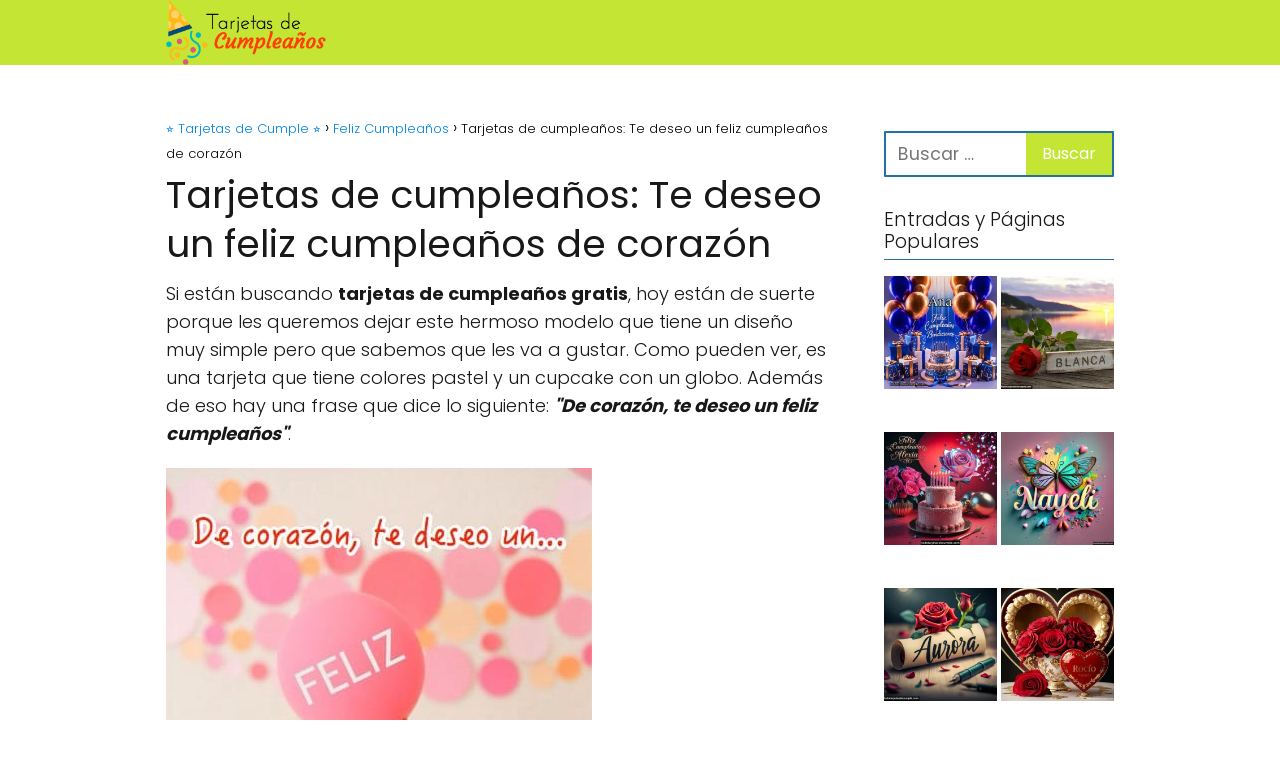

--- FILE ---
content_type: text/html; charset=UTF-8
request_url: https://todotarjetasdecumple.com/tarjetas-de-cumpleanos-te-deseo-un-feliz-cumpleanos-de-corazon/
body_size: 15417
content:
<!DOCTYPE html><html lang="es" prefix="og: https://ogp.me/ns#" > <head><meta charset="UTF-8"><script>if(navigator.userAgent.match(/MSIE|Internet Explorer/i)||navigator.userAgent.match(/Trident\/7\..*?rv:11/i)){var href=document.location.href;if(!href.match(/[?&]nowprocket/)){if(href.indexOf("?")==-1){if(href.indexOf("#")==-1){document.location.href=href+"?nowprocket=1"}else{document.location.href=href.replace("#","?nowprocket=1#")}}else{if(href.indexOf("#")==-1){document.location.href=href+"&nowprocket=1"}else{document.location.href=href.replace("#","&nowprocket=1#")}}}}</script><script>class RocketLazyLoadScripts{constructor(){this.v="1.2.3",this.triggerEvents=["keydown","mousedown","mousemove","touchmove","touchstart","touchend","wheel"],this.userEventHandler=this._triggerListener.bind(this),this.touchStartHandler=this._onTouchStart.bind(this),this.touchMoveHandler=this._onTouchMove.bind(this),this.touchEndHandler=this._onTouchEnd.bind(this),this.clickHandler=this._onClick.bind(this),this.interceptedClicks=[],window.addEventListener("pageshow",t=>{this.persisted=t.persisted}),window.addEventListener("DOMContentLoaded",()=>{this._preconnect3rdParties()}),this.delayedScripts={normal:[],async:[],defer:[]},this.trash=[],this.allJQueries=[]}_addUserInteractionListener(t){if(document.hidden){t._triggerListener();return}this.triggerEvents.forEach(e=>window.addEventListener(e,t.userEventHandler,{passive:!0})),window.addEventListener("touchstart",t.touchStartHandler,{passive:!0}),window.addEventListener("mousedown",t.touchStartHandler),document.addEventListener("visibilitychange",t.userEventHandler)}_removeUserInteractionListener(){this.triggerEvents.forEach(t=>window.removeEventListener(t,this.userEventHandler,{passive:!0})),document.removeEventListener("visibilitychange",this.userEventHandler)}_onTouchStart(t){"HTML"!==t.target.tagName&&(window.addEventListener("touchend",this.touchEndHandler),window.addEventListener("mouseup",this.touchEndHandler),window.addEventListener("touchmove",this.touchMoveHandler,{passive:!0}),window.addEventListener("mousemove",this.touchMoveHandler),t.target.addEventListener("click",this.clickHandler),this._renameDOMAttribute(t.target,"onclick","rocket-onclick"),this._pendingClickStarted())}_onTouchMove(t){window.removeEventListener("touchend",this.touchEndHandler),window.removeEventListener("mouseup",this.touchEndHandler),window.removeEventListener("touchmove",this.touchMoveHandler,{passive:!0}),window.removeEventListener("mousemove",this.touchMoveHandler),t.target.removeEventListener("click",this.clickHandler),this._renameDOMAttribute(t.target,"rocket-onclick","onclick"),this._pendingClickFinished()}_onTouchEnd(t){window.removeEventListener("touchend",this.touchEndHandler),window.removeEventListener("mouseup",this.touchEndHandler),window.removeEventListener("touchmove",this.touchMoveHandler,{passive:!0}),window.removeEventListener("mousemove",this.touchMoveHandler)}_onClick(t){t.target.removeEventListener("click",this.clickHandler),this._renameDOMAttribute(t.target,"rocket-onclick","onclick"),this.interceptedClicks.push(t),t.preventDefault(),t.stopPropagation(),t.stopImmediatePropagation(),this._pendingClickFinished()}_replayClicks(){window.removeEventListener("touchstart",this.touchStartHandler,{passive:!0}),window.removeEventListener("mousedown",this.touchStartHandler),this.interceptedClicks.forEach(t=>{t.target.dispatchEvent(new MouseEvent("click",{view:t.view,bubbles:!0,cancelable:!0}))})}_waitForPendingClicks(){return new Promise(t=>{this._isClickPending?this._pendingClickFinished=t:t()})}_pendingClickStarted(){this._isClickPending=!0}_pendingClickFinished(){this._isClickPending=!1}_renameDOMAttribute(t,e,r){t.hasAttribute&&t.hasAttribute(e)&&(event.target.setAttribute(r,event.target.getAttribute(e)),event.target.removeAttribute(e))}_triggerListener(){this._removeUserInteractionListener(this),"loading"===document.readyState?document.addEventListener("DOMContentLoaded",this._loadEverythingNow.bind(this)):this._loadEverythingNow()}_preconnect3rdParties(){let t=[];document.querySelectorAll("script[type=rocketlazyloadscript]").forEach(e=>{if(e.hasAttribute("src")){let r=new URL(e.src).origin;r!==location.origin&&t.push({src:r,crossOrigin:e.crossOrigin||"module"===e.getAttribute("data-rocket-type")})}}),t=[...new Map(t.map(t=>[JSON.stringify(t),t])).values()],this._batchInjectResourceHints(t,"preconnect")}async _loadEverythingNow(){this.lastBreath=Date.now(),this._delayEventListeners(this),this._delayJQueryReady(this),this._handleDocumentWrite(),this._registerAllDelayedScripts(),this._preloadAllScripts(),await this._loadScriptsFromList(this.delayedScripts.normal),await this._loadScriptsFromList(this.delayedScripts.defer),await this._loadScriptsFromList(this.delayedScripts.async);try{await this._triggerDOMContentLoaded(),await this._triggerWindowLoad()}catch(t){console.error(t)}window.dispatchEvent(new Event("rocket-allScriptsLoaded")),this._waitForPendingClicks().then(()=>{this._replayClicks()}),this._emptyTrash()}_registerAllDelayedScripts(){document.querySelectorAll("script[type=rocketlazyloadscript]").forEach(t=>{t.hasAttribute("data-rocket-src")?t.hasAttribute("async")&&!1!==t.async?this.delayedScripts.async.push(t):t.hasAttribute("defer")&&!1!==t.defer||"module"===t.getAttribute("data-rocket-type")?this.delayedScripts.defer.push(t):this.delayedScripts.normal.push(t):this.delayedScripts.normal.push(t)})}async _transformScript(t){return new Promise((await this._littleBreath(),navigator.userAgent.indexOf("Firefox/")>0||""===navigator.vendor)?e=>{let r=document.createElement("script");[...t.attributes].forEach(t=>{let e=t.nodeName;"type"!==e&&("data-rocket-type"===e&&(e="type"),"data-rocket-src"===e&&(e="src"),r.setAttribute(e,t.nodeValue))}),t.text&&(r.text=t.text),r.hasAttribute("src")?(r.addEventListener("load",e),r.addEventListener("error",e)):(r.text=t.text,e());try{t.parentNode.replaceChild(r,t)}catch(i){e()}}:async e=>{function r(){t.setAttribute("data-rocket-status","failed"),e()}try{let i=t.getAttribute("data-rocket-type"),n=t.getAttribute("data-rocket-src");t.text,i?(t.type=i,t.removeAttribute("data-rocket-type")):t.removeAttribute("type"),t.addEventListener("load",function r(){t.setAttribute("data-rocket-status","executed"),e()}),t.addEventListener("error",r),n?(t.removeAttribute("data-rocket-src"),t.src=n):t.src="data:text/javascript;base64,"+window.btoa(unescape(encodeURIComponent(t.text)))}catch(s){r()}})}async _loadScriptsFromList(t){let e=t.shift();return e&&e.isConnected?(await this._transformScript(e),this._loadScriptsFromList(t)):Promise.resolve()}_preloadAllScripts(){this._batchInjectResourceHints([...this.delayedScripts.normal,...this.delayedScripts.defer,...this.delayedScripts.async],"preload")}_batchInjectResourceHints(t,e){var r=document.createDocumentFragment();t.forEach(t=>{let i=t.getAttribute&&t.getAttribute("data-rocket-src")||t.src;if(i){let n=document.createElement("link");n.href=i,n.rel=e,"preconnect"!==e&&(n.as="script"),t.getAttribute&&"module"===t.getAttribute("data-rocket-type")&&(n.crossOrigin=!0),t.crossOrigin&&(n.crossOrigin=t.crossOrigin),t.integrity&&(n.integrity=t.integrity),r.appendChild(n),this.trash.push(n)}}),document.head.appendChild(r)}_delayEventListeners(t){let e={};function r(t,r){!function t(r){!e[r]&&(e[r]={originalFunctions:{add:r.addEventListener,remove:r.removeEventListener},eventsToRewrite:[]},r.addEventListener=function(){arguments[0]=i(arguments[0]),e[r].originalFunctions.add.apply(r,arguments)},r.removeEventListener=function(){arguments[0]=i(arguments[0]),e[r].originalFunctions.remove.apply(r,arguments)});function i(t){return e[r].eventsToRewrite.indexOf(t)>=0?"rocket-"+t:t}}(t),e[t].eventsToRewrite.push(r)}function i(t,e){let r=t[e];Object.defineProperty(t,e,{get:()=>r||function(){},set(i){t["rocket"+e]=r=i}})}r(document,"DOMContentLoaded"),r(window,"DOMContentLoaded"),r(window,"load"),r(window,"pageshow"),r(document,"readystatechange"),i(document,"onreadystatechange"),i(window,"onload"),i(window,"onpageshow")}_delayJQueryReady(t){let e;function r(r){if(r&&r.fn&&!t.allJQueries.includes(r)){r.fn.ready=r.fn.init.prototype.ready=function(e){return t.domReadyFired?e.bind(document)(r):document.addEventListener("rocket-DOMContentLoaded",()=>e.bind(document)(r)),r([])};let i=r.fn.on;r.fn.on=r.fn.init.prototype.on=function(){if(this[0]===window){function t(t){return t.split(" ").map(t=>"load"===t||0===t.indexOf("load.")?"rocket-jquery-load":t).join(" ")}"string"==typeof arguments[0]||arguments[0]instanceof String?arguments[0]=t(arguments[0]):"object"==typeof arguments[0]&&Object.keys(arguments[0]).forEach(e=>{let r=arguments[0][e];delete arguments[0][e],arguments[0][t(e)]=r})}return i.apply(this,arguments),this},t.allJQueries.push(r)}e=r}r(window.jQuery),Object.defineProperty(window,"jQuery",{get:()=>e,set(t){r(t)}})}async _triggerDOMContentLoaded(){this.domReadyFired=!0,await this._littleBreath(),document.dispatchEvent(new Event("rocket-DOMContentLoaded")),await this._littleBreath(),window.dispatchEvent(new Event("rocket-DOMContentLoaded")),await this._littleBreath(),document.dispatchEvent(new Event("rocket-readystatechange")),await this._littleBreath(),document.rocketonreadystatechange&&document.rocketonreadystatechange()}async _triggerWindowLoad(){await this._littleBreath(),window.dispatchEvent(new Event("rocket-load")),await this._littleBreath(),window.rocketonload&&window.rocketonload(),await this._littleBreath(),this.allJQueries.forEach(t=>t(window).trigger("rocket-jquery-load")),await this._littleBreath();let t=new Event("rocket-pageshow");t.persisted=this.persisted,window.dispatchEvent(t),await this._littleBreath(),window.rocketonpageshow&&window.rocketonpageshow({persisted:this.persisted})}_handleDocumentWrite(){let t=new Map;document.write=document.writeln=function(e){let r=document.currentScript;r||console.error("WPRocket unable to document.write this: "+e);let i=document.createRange(),n=r.parentElement,s=t.get(r);void 0===s&&(s=r.nextSibling,t.set(r,s));let a=document.createDocumentFragment();i.setStart(a,0),a.appendChild(i.createContextualFragment(e)),n.insertBefore(a,s)}}async _littleBreath(){Date.now()-this.lastBreath>45&&(await this._requestAnimFrame(),this.lastBreath=Date.now())}async _requestAnimFrame(){return document.hidden?new Promise(t=>setTimeout(t)):new Promise(t=>requestAnimationFrame(t))}_emptyTrash(){this.trash.forEach(t=>t.remove())}static run(){let t=new RocketLazyLoadScripts;t._addUserInteractionListener(t)}}RocketLazyLoadScripts.run();</script> <meta name="viewport" content="width=device-width, initial-scale=1.0, maximum-scale=2.0"><link rel="dns-prefetch" href="https://www.googletagmanager.com"><link rel="preconnect" href="https://www.googletagmanager.com" crossorigin><title>Tarjetas de cumpleaños: Te deseo un feliz cumpleaños de corazón</title><link rel="stylesheet" href="https://todotarjetasdecumple.com/wp-content/cache/min/1/f0df924a27e51207bbefca6a6db0a662.css" media="all" data-minify="1" /><meta name="robots" content="follow, index, max-snippet:-1, max-video-preview:-1, max-image-preview:large"/><link rel="canonical" href="https://todotarjetasdecumple.com/tarjetas-de-cumpleanos-te-deseo-un-feliz-cumpleanos-de-corazon/"/><meta property="og:locale" content="es_ES"/><meta property="og:type" content="article"/><meta property="og:title" content="Tarjetas de cumpleaños: Te deseo un feliz cumpleaños de corazón"/><meta property="og:description" content="Si están buscando tarjetas de cumpleaños gratis, hoy están de suerte porque&hellip;"/><meta property="og:url" content="https://todotarjetasdecumple.com/tarjetas-de-cumpleanos-te-deseo-un-feliz-cumpleanos-de-corazon/"/><meta property="og:site_name" content="Todo Tarjetas de Cumpleaños"/><meta property="article:tag" content="tarjetas de feliz cumpleaños"/><meta property="article:section" content="Feliz Cumpleaños"/><meta property="og:image" content="https://todotarjetasdecumple.com/wp-content/uploads/2014/09/tarjetas-de-cumpleanos-gratis.jpg"/><meta property="og:image:secure_url" content="https://todotarjetasdecumple.com/wp-content/uploads/2014/09/tarjetas-de-cumpleanos-gratis.jpg"/><meta property="og:image:width" content="426"/><meta property="og:image:height" content="541"/><meta property="og:image:alt" content="tarjetas de cumpleaños gratis"/><meta property="og:image:type" content="image/jpeg"/><meta property="article:published_time" content="2014-09-03T23:56:42-03:00"/><meta name="twitter:card" content="summary_large_image"/><meta name="twitter:title" content="Tarjetas de cumpleaños: Te deseo un feliz cumpleaños de corazón"/><meta name="twitter:description" content="Si están buscando tarjetas de cumpleaños gratis, hoy están de suerte porque&hellip;"/><meta name="twitter:image" content="https://todotarjetasdecumple.com/wp-content/uploads/2014/09/tarjetas-de-cumpleanos-gratis.jpg"/><meta name="twitter:label1" content="Escrito por"/><meta name="twitter:data1" content="Tarjetas de Cumpleaños"/><meta name="twitter:label2" content="Tiempo de lectura"/><meta name="twitter:data2" content="Menos de un minuto"/><script type="application/ld+json" class="rank-math-schema">{"@context":"https://schema.org","@graph":[{"@type":["Organization","Person"],"@id":"https://todotarjetasdecumple.com/#person","name":"Todo Tarjetas de Cumplea\u00f1os","url":"https://todotarjetasdecumple.com","logo":{"@type":"ImageObject","@id":"https://todotarjetasdecumple.com/#logo","url":"https://todotarjetasdecumple.com/wp-content/uploads/2019/06/tarjetasdecumple.png","contentUrl":"https://todotarjetasdecumple.com/wp-content/uploads/2019/06/tarjetasdecumple.png","caption":"Todo Tarjetas de Cumplea\u00f1os","inLanguage":"es","width":"269","height":"110"},"image":{"@id":"https://todotarjetasdecumple.com/#logo"}},{"@type":"WebSite","@id":"https://todotarjetasdecumple.com/#website","url":"https://todotarjetasdecumple.com","name":"Todo Tarjetas de Cumplea\u00f1os","alternateName":"Tarjetas de Cumple","publisher":{"@id":"https://todotarjetasdecumple.com/#person"},"inLanguage":"es"},{"@type":"ImageObject","@id":"https://todotarjetasdecumple.com/wp-content/uploads/2014/09/tarjetas-de-cumpleanos-gratis.jpg","url":"https://todotarjetasdecumple.com/wp-content/uploads/2014/09/tarjetas-de-cumpleanos-gratis.jpg","width":"426","height":"541","caption":"tarjetas de cumplea\u00f1os gratis","inLanguage":"es"},{"@type":"WebPage","@id":"https://todotarjetasdecumple.com/tarjetas-de-cumpleanos-te-deseo-un-feliz-cumpleanos-de-corazon/#webpage","url":"https://todotarjetasdecumple.com/tarjetas-de-cumpleanos-te-deseo-un-feliz-cumpleanos-de-corazon/","name":"Tarjetas de cumplea\u00f1os: Te deseo un feliz cumplea\u00f1os de coraz\u00f3n","datePublished":"2014-09-03T23:56:42-03:00","dateModified":"2014-09-03T23:56:42-03:00","isPartOf":{"@id":"https://todotarjetasdecumple.com/#website"},"primaryImageOfPage":{"@id":"https://todotarjetasdecumple.com/wp-content/uploads/2014/09/tarjetas-de-cumpleanos-gratis.jpg"},"inLanguage":"es"},{"@type":"Person","@id":"https://todotarjetasdecumple.com/author/juanguis/","name":"Tarjetas de Cumplea\u00f1os","url":"https://todotarjetasdecumple.com/author/juanguis/","image":{"@type":"ImageObject","@id":"https://secure.gravatar.com/avatar/8200ac272772236a8bfbaf1e49ace55d451e92c402cccdc7ab4d140aca6e9b85?s=96&amp;d=mm&amp;r=g","url":"https://secure.gravatar.com/avatar/8200ac272772236a8bfbaf1e49ace55d451e92c402cccdc7ab4d140aca6e9b85?s=96&amp;d=mm&amp;r=g","caption":"Tarjetas de Cumplea\u00f1os","inLanguage":"es"}},{"@type":"BlogPosting","headline":"Tarjetas de cumplea\u00f1os: Te deseo un feliz cumplea\u00f1os de coraz\u00f3n","datePublished":"2014-09-03T23:56:42-03:00","dateModified":"2014-09-03T23:56:42-03:00","author":{"@id":"https://todotarjetasdecumple.com/author/juanguis/","name":"Tarjetas de Cumplea\u00f1os"},"publisher":{"@id":"https://todotarjetasdecumple.com/#person"},"description":"Si est\u00e1n buscando tarjetas de cumplea\u00f1os gratis, hoy est\u00e1n de suerte porque les queremos dejar este hermoso modelo que tiene un dise\u00f1o muy simple pero que sabemos que les va a gustar. Como pueden ver, es una tarjeta que tiene colores pastel y un cupcake con un globo. Adem\u00e1s de eso hay una frase que dice lo siguiente: \"De coraz\u00f3n, te deseo un feliz cumplea\u00f1os\".","name":"Tarjetas de cumplea\u00f1os: Te deseo un feliz cumplea\u00f1os de coraz\u00f3n","@id":"https://todotarjetasdecumple.com/tarjetas-de-cumpleanos-te-deseo-un-feliz-cumpleanos-de-corazon/#richSnippet","isPartOf":{"@id":"https://todotarjetasdecumple.com/tarjetas-de-cumpleanos-te-deseo-un-feliz-cumpleanos-de-corazon/#webpage"},"image":{"@id":"https://todotarjetasdecumple.com/wp-content/uploads/2014/09/tarjetas-de-cumpleanos-gratis.jpg"},"inLanguage":"es","mainEntityOfPage":{"@id":"https://todotarjetasdecumple.com/tarjetas-de-cumpleanos-te-deseo-un-feliz-cumpleanos-de-corazon/#webpage"}}]}</script><link rel='dns-prefetch' href='//www.googletagmanager.com'/><link rel='dns-prefetch' href='//stats.wp.com'/><link rel='dns-prefetch' href='//v0.wordpress.com'/><link rel="alternate" title="oEmbed (JSON)" type="application/json+oembed" href="https://todotarjetasdecumple.com/wp-json/oembed/1.0/embed?url=https%3A%2F%2Ftodotarjetasdecumple.com%2Ftarjetas-de-cumpleanos-te-deseo-un-feliz-cumpleanos-de-corazon%2F"/><link rel="alternate" title="oEmbed (XML)" type="text/xml+oembed" href="https://todotarjetasdecumple.com/wp-json/oembed/1.0/embed?url=https%3A%2F%2Ftodotarjetasdecumple.com%2Ftarjetas-de-cumpleanos-te-deseo-un-feliz-cumpleanos-de-corazon%2F&#038;format=xml"/><style id='wp-img-auto-sizes-contain-inline-css' type='text/css'>img:is([sizes=auto i],[sizes^="auto," i]){contain-intrinsic-size:3000px 1500px}/*# sourceURL=wp-img-auto-sizes-contain-inline-css */</style><style id='classic-theme-styles-inline-css' type='text/css'>/*! This file is auto-generated */.wp-block-button__link{color:#fff;background-color:#32373c;border-radius:9999px;box-shadow:none;text-decoration:none;padding:calc(.667em + 2px) calc(1.333em + 2px);font-size:1.125em}.wp-block-file__button{background:#32373c;color:#fff;text-decoration:none}/*# sourceURL=/wp-includes/css/classic-themes.min.css */</style><style id='asap-style-inline-css' type='text/css'>body {font-family: 'Poppins', sans-serif !important;background: #FFFFFF;font-weight: 300 !important;}h1,h2,h3,h4,h5,h6 {font-family: 'Poppins', sans-serif !important;font-weight: 400;line-height: 1.3;}h1 {color:#181818}h2,h5,h6{color:#181818}h3{color:#181818}h4{color:#181818}.home-categories .article-loop:hover h3,.home-categories .article-loop:hover p {color:#181818 !important;}.grid-container .grid-item h2 {font-family: 'Poppins', sans-serif !important;font-weight: 700;font-size: 25px !important;line-height: 1.3;}.design-3 .grid-container .grid-item h2,.design-3 .grid-container .grid-item h2 {font-size: 25px !important;}.home-categories h2 {font-family: 'Poppins', sans-serif !important;font-weight: 700;font-size: calc(25px - 4px) !important;line-height: 1.3;}.home-categories .featured-post h3 {font-family: 'Poppins', sans-serif !important;font-weight: 700 !important;font-size: 25px !important;line-height: 1.3;}.home-categories .article-loop h3,.home-categories .regular-post h3 {font-family: 'Poppins', sans-serif !important;font-weight: 300 !important;}.home-categories .regular-post h3 {font-size: calc(18px - 1px) !important;}.home-categories .article-loop h3,.design-3 .home-categories .regular-post h3 {font-size: 18px !important;}.article-loop p,.article-loop h2,.article-loop h3,.article-loop h4,.article-loop span.entry-title, .related-posts p,.last-post-sidebar p,.woocommerce-loop-product__title {font-family: 'Poppins', sans-serif !important;font-size: 18px !important;font-weight: 300 !important;}.article-loop-featured p,.article-loop-featured h2,.article-loop-featured h3 {font-family: 'Poppins', sans-serif !important;font-size: 18px !important;font-weight: bold !important;}.article-loop .show-extract p,.article-loop .show-extract span {font-family: 'Poppins', sans-serif !important;font-weight: 300 !important;}.home-categories .content-area .show-extract p {font-size: calc(18px - 2px) !important;}a {color: #0183e4;}.the-content .post-index span,.des-category .post-index span {font-size:18px;}.the-content .post-index li,.the-content .post-index a,.des-category .post-index li,.des-category .post-index a,.comment-respond > p > span > a,.asap-pros-cons-title span,.asap-pros-cons ul li span,.woocommerce #reviews #comments ol.commentlist li .comment-text p,.woocommerce #review_form #respond p,.woocommerce .comment-reply-title,.woocommerce form .form-row label, .woocommerce-page form .form-row label {font-size: calc(18px - 2px);}.content-tags a,.tagcloud a {border:1px solid #0183e4;}.content-tags a:hover,.tagcloud a:hover {color: #0183e499;}p,.the-content ul li,.the-content ol li,.content-wc ul li.content-wc ol li {color: #181818;font-size: 18px;line-height: 1.6;}.comment-author cite,.primary-sidebar ul li a,.woocommerce ul.products li.product .price,span.asap-author,.content-cluster .show-extract span,.home-categories h2 a {color: #181818;}.comment-body p,#commentform input,#commentform textarea{font-size: calc(18px - 2px);}.social-title,.primary-sidebar ul li a {font-size: calc(18px - 3px);}.breadcrumb a,.breadcrumb span,.woocommerce .woocommerce-breadcrumb {font-size: calc(18px - 5px);}.content-footer p,.content-footer li,.content-footer .widget-bottom-area,.search-header input:not([type=submit]):not([type=radio]):not([type=checkbox]):not([type=file]) {font-size: calc(18px - 4px) !important;}.search-header input:not([type=submit]):not([type=radio]):not([type=checkbox]):not([type=file]) {border:1px solid #00000026 !important;}h1 {font-size: 38px;}.archive .content-loop h1 {font-size: calc(38px - 2px);}.asap-hero h1 {font-size: 32px;}h2 {font-size: 32px;}h3 {font-size: 28px;}h4 {font-size: 23px;}.site-header,#cookiesbox {background: #c5e534;}.site-header-wc a span.count-number {border:1px solid #000000;}.content-footer {background: #2471a3;}.comment-respond > p,.area-comentarios ol > p,.error404 .content-loop p + p,.search .content-loop .search-home + p {border-bottom:1px solid #2471a3}.home-categories h2:after,.toc-rapida__item.is-active::before {background: #2471a3}.pagination a,.nav-links a,.woocommerce #respond input#submit,.woocommerce a.button, .woocommerce button.button,.woocommerce input.button,.woocommerce #respond input#submit.alt,.woocommerce a.button.alt,.woocommerce button.button.alt,.woocommerce input.button.alt,.wpcf7-form input.wpcf7-submit,.woocommerce-pagination .page-numbers a,.woocommerce-pagination .page-numbers span {background: #2471a3;color: #FFFFFF !important;}.woocommerce div.product .woocommerce-tabs ul.tabs li.active {border-bottom: 2px solid #2471a3;}.pagination a:hover,.nav-links a:hover,.woocommerce-pagination .page-numbers a:hover,.woocommerce-pagination .page-numbers span:hover {background: #2471a3B3;}.woocommerce-pagination .page-numbers .current {background: #FFFFFF;color: #181818 !important;}.article-loop a span.entry-title{color:#181818 !important;}.article-loop a:hover p,.article-loop a:hover h2,.article-loop a:hover h3,.article-loop a:hover span.entry-title,.home-categories-h2 h2 a:hover {color: #0183e4 !important;}.article-loop.custom-links a:hover span.entry-title,.asap-loop-horizontal .article-loop a:hover span.entry-title {color: #181818 !important;}#commentform input,#commentform textarea {border: 2px solid #2471a3;font-weight: 300 !important;}.content-loop,.content-loop-design {max-width: 980px;}.site-header-content,.site-header-content-top {max-width: 980px;}.content-footer {max-width: calc(980px - 32px); }.content-footer-social {background: #2471a31A;}.content-single {max-width: 980px;}.content-page {max-width: 980px;}.content-wc {max-width: 980px;}.reply a,.go-top {background: #2471a3;color: #FFFFFF;}.reply a {border: 2px solid #2471a3;}#commentform input[type=submit] {background: #2471a3;color: #FFFFFF;}.site-header a,header,header label,.site-name h1 {color: #000000;}.content-footer a,.content-footer p,.content-footer .widget-area,.content-footer .widget-content-footer-bottom {color: #FFFFFF;}header .line {background: #000000;}.site-logo img {max-width: 160px;width:100%;}.content-footer .logo-footer img {max-width: 160px;}.search-header {margin-left: 0px;}.primary-sidebar {width:230px;}p.sidebar-title {font-size:calc(18px + 1px);}.comment-respond > p,.area-comentarios ol > p,.asap-subtitle,.asap-subtitle p {font-size:calc(18px + 2px);}.popular-post-sidebar ol a {color:#181818;font-size:calc(18px - 2px);}.popular-post-sidebar ol li:before,.primary-sidebar div ul li:before {border-color: #2471a3;}.search-form input[type=submit] {background:#c5e534;}.search-form {border:2px solid #2471a3;}.sidebar-title:after {background:#2471a3;}.single-nav .nav-prev a:before, .single-nav .nav-next a:before {border-color:#2471a3;}.single-nav a {color:#181818;font-size:calc(18px - 3px);}.the-content .post-index {border-top:2px solid #2471a3;}.the-content .post-index #show-table {color:#0183e4;font-size: calc(18px - 3px);font-weight: 300;}.the-content .post-index .btn-show {font-size: calc(18px - 3px) !important;}.search-header form {width:200px;}.site-header .site-header-wc svg {stroke:#000000;}.item-featured {color:#FFFFFF;background:#e88330;}.item-new {color:#FFFFFF;background:#e83030;}.asap-style1.asap-popular ol li:before {border:1px solid #181818;}.asap-style2.asap-popular ol li:before {border:2px solid #2471a3;}.category-filters a.checked .checkbox {background-color: #2471a3; border-color: #2471a3;background-image: url('data:image/svg+xml;charset=UTF-8,<svg viewBox="0 0 16 16" fill="%23FFFFFF" xmlns="http://www.w3.org/2000/svg"><path d="M5.5 11.793l-3.646-3.647.708-.707L5.5 10.379l6.646-6.647.708.707-7.354 7.354z"/></svg>');}.category-filters a:hover .checkbox {border-color: #2471a3;}.design-2 .content-area.latest-post-container,.design-3 .regular-posts {grid-template-columns: repeat(3, 1fr);}.checkbox .check-table svg {stroke:#2471a3;}.article-content,#commentform input, #commentform textarea,.reply a,.woocommerce #respond input#submit, .woocommerce #respond input#submit.alt,.woocommerce-address-fields__field-wrapper input,.woocommerce-EditAccountForm input,.wpcf7-form input,.wpcf7-form textarea,.wpcf7-form input.wpcf7-submit,.grid-container .grid-item,.design-1 .featured-post-img,.design-1 .regular-post-img,.design-1 .lastest-post-img,.design-2 .featured-post-img,.design-2 .regular-post-img,.design-2 .lastest-post-img,.design-2 .grid-item,.design-2 .grid-item .grid-image-container,.design-2 .regular-post,.home.design-2.asap-box-design .article-loop,.design-3 .featured-post-img,.design-3 .regular-post-img,.design-3 .lastest-post-img {border-radius: 12px !important;}.pagination a, .pagination span, .nav-links a {border-radius:50%;min-width:2.5rem;}.reply a {padding:6px 8px !important;}.asap-icon,.asap-icon-single {border-radius:50%;}.asap-icon{margin-right:1px;padding:.6rem !important;}.content-footer-social {border-top-left-radius:12px;border-top-right-radius:12px;}.item-featured,.item-new,.average-rating-loop {border-radius:2px;}.content-item-category > span {border-top-left-radius: 3px;border-top-right-radius: 3px;}.woocommerce span.onsale,.woocommerce a.button,.woocommerce button.button, .woocommerce input.button, .woocommerce a.button.alt, .woocommerce button.button.alt, .woocommerce input.button.alt,.product-gallery-summary .quantity input,#add_payment_method table.cart input,.woocommerce-cart table.cart input, .woocommerce-checkout table.cart input,.woocommerce div.product form.cart .variations select {border-radius:2rem !important;}.search-home input {border-radius:2rem !important;padding: 0.875rem 1.25rem !important;}.search-home button.s-btn {margin-right:1.25rem !important;}#cookiesbox p,#cookiesbox a {color: #000000;}#cookiesbox button {background: #000000;color:#c5e534;}@media (max-width: 1050px) and (min-width:481px) {.article-loop-featured .article-image-featured {border-radius: 12px !important;}}@media (min-width:1050px) { #autocomplete-results {border-radius:3px;}ul.sub-menu,ul.sub-menu li {border-radius:12px;}.search-header input {border-radius:2rem !important;padding: 0 3 0 .85rem !important;}.search-header button.s-btn {width:2.65rem !important;}.site-header .asap-icon svg { stroke: #000000 !important;}.home .content-loop {padding-top: 1.75rem;}}@media (min-width:1050px) {.content-footer {border-top-left-radius:12px;border-top-right-radius:12px;}}.article-loop .article-image,.article-loop a p,.article-loop img,.article-image-featured,input,textarea,a { transition:all .2s; }.article-loop:hover .article-image,.article-loop:hover img{transform:scale(1.05) }.the-content .post-index #index-table{display:none;}@media(max-width: 480px) {h1, .archive .content-loop h1 {font-size: calc(38px - 8px);}.asap-hero h1 {font-size: calc(32px - 8px);}h2 {font-size: calc(32px - 4px);}h3 {font-size: calc(28px - 4px);}.article-loop-featured .article-image-featured {border-radius: 12px !important;}}@media(min-width:1050px) {.content-thin {width: calc(95% - 230px);}#menu>ul {font-size: calc(18px - 2px);} #menu ul .menu-item-has-children:after {border: solid #000000;border-width: 0 2px 2px 0;}}@media(max-width:1050px) {#menu ul li .sub-menu li a:hover { color:#0183e4 !important;}#menu ul>li ul>li>a{font-size: calc(18px - 2px);}} .asap-box-design .last-post-sidebar .article-content { min-height:140px;}.asap-box-design .last-post-sidebar .article-loop {margin-bottom:.85rem !important;} .asap-box-design .last-post-sidebar article:last-child { margin-bottom:2rem !important;}.asap-date-loop {font-size: calc(18px - 5px) !important;text-align:center;}.sticky {top: 22px !important;}.the-content h2:before,.the-content h2 span:before{margin-top: -20px;height: 20px;}header {position:relative !important;}@media (max-width: 1050px) {.content-single,.content-page {padding-top: 0 !important;}.content-loop {padding: 2rem;}.author .content-loop, .category .content-loop {padding: 1rem 2rem 2rem 2rem;}}.content-footer {padding:0;}.content-footer p {margin-bottom:0 !important;}.content-footer .widget-area,.content-footer .widget-bottom-area {margin-bottom: 0rem;padding:1rem;}.content-footer li:first-child:before {content: '';padding: 0;}.content-footer li:before {content: '|';padding: 0 7px 0 5px;color: #fff;opacity: .4;}.content-footer li {list-style-type: none;display: inline;font-size: 15px;}.content-footer .widget-title,.content-footer .widget-bottom-title {display: none;}.content-footer {background: #2471a3;}.content-footer-social {max-width: calc(980px - 32px);}.search-header input {background:#FFFFFF !important;}.search-header button.s-btn,.search-header input::placeholder {color: #484848 !important;opacity:1 !important;}.search-header button.s-btn:hover {opacity:.7 !important;}.search-header input:not([type=submit]):not([type=radio]):not([type=checkbox]):not([type=file]) {border-color: #FFFFFF !important;}@media(min-width:768px) {.design-1 .grid-container .grid-item.item-2 h2,.design-1 .grid-container .grid-item.item-4 h2 {font-size: calc(25px - 8px) !important;}}@media (max-width: 768px) {.woocommerce ul.products[class*="columns-"] li.product,.woocommerce-page ul.products[class*="columns-"] li.product {width: 50% !important;}}.asap-megamenu-overlay.asap-megamenu-dropdown .asap-megamenu-container {width: 100%;padding: 0;}@media (min-width: 1050px) {.asap-megamenu-overlay.asap-megamenu-dropdown .asap-megamenu-container {max-width: calc(980px - 2rem) !important;width: calc(980px - 2rem) !important;margin: 0 auto !important;}}.asap-megamenu-overlay.asap-megamenu-dropdown .asap-megamenu-header,.asap-megamenu-overlay.asap-megamenu-dropdown .asap-megamenu-content {padding-left: 1rem;padding-right: 1rem;}/*# sourceURL=asap-style-inline-css */</style><link rel='shortlink' href='https://wp.me/p3YVIl-5e'/><meta name="generator" content="Site Kit by Google 1.147.0"/> <style>img#wpstats{display:none}</style> <meta name="theme-color" content="#c5e534"><link rel="preload" as="image" href="https://todotarjetasdecumple.com/wp-content/uploads/2014/09/tarjetas-de-cumpleanos-gratis.jpg" imagesrcset="https://todotarjetasdecumple.com/wp-content/uploads/2014/09/tarjetas-de-cumpleanos-gratis.jpg 426w, https://todotarjetasdecumple.com/wp-content/uploads/2014/09/tarjetas-de-cumpleanos-gratis-236x300.jpg 236w" imagesizes="(max-width: 426px) 100vw, 426px"/><style>@font-face { font-family: "Poppins"; font-style: normal; font-weight: 300; src: local(""), url("https://todotarjetasdecumple.com/wp-content/themes/asap/assets/fonts/poppins-300.woff2") format("woff2"), url("https://todotarjetasdecumple.com/wp-content/themes/asap/assets/fonts/poppins-300.woff") format("woff"); font-display: swap; } @font-face { font-family: "Poppins"; font-style: normal; font-weight: 700; src: local(""), url("https://todotarjetasdecumple.com/wp-content/themes/asap/assets/fonts/poppins-700.woff2") format("woff2"), url("https://todotarjetasdecumple.com/wp-content/themes/asap/assets/fonts/poppins-700.woff") format("woff"); font-display: swap; } @font-face { font-family: "Poppins"; font-style: normal; font-weight: 400; src: local(""), url("https://todotarjetasdecumple.com/wp-content/themes/asap/assets/fonts/poppins-400.woff2") format("woff2"), url("https://todotarjetasdecumple.com/wp-content/themes/asap/assets/fonts/poppins-400.woff") format("woff"); font-display: swap; } </style>  <script type="application/ld+json"> {"@context":"http:\/\/schema.org","@type":"Organization","name":"\u2b50 Tarjetas de Cumple \u2b50","alternateName":"Descargar tarjetas de cumplea\u00f1os gratis","url":"https:\/\/todotarjetasdecumple.com","logo":"https:\/\/todotarjetasdecumple.com\/wp-content\/uploads\/2019\/06\/tarjetasdecumple.png"} </script>  <script type="application/ld+json"> {"@context":"https:\/\/schema.org","@type":"Article","mainEntityOfPage":{"@type":"WebPage","@id":"https:\/\/todotarjetasdecumple.com\/tarjetas-de-cumpleanos-te-deseo-un-feliz-cumpleanos-de-corazon\/"},"headline":"Tarjetas de cumplea\u00f1os: Te deseo un feliz cumplea\u00f1os de coraz\u00f3n","image":{"@type":"ImageObject","url":"https:\/\/todotarjetasdecumple.com\/wp-content\/uploads\/2014\/09\/tarjetas-de-cumpleanos-gratis.jpg"},"author":{"@type":"Person","name":"Tarjetas de Cumplea\u00f1os","sameAs":"https:\/\/todotarjetasdecumple.com\/author\/juanguis\/"},"publisher":{"@type":"Organization","name":"\u2b50 Tarjetas de Cumple \u2b50","logo":{"@type":"ImageObject","url":"https:\/\/todotarjetasdecumple.com\/wp-content\/uploads\/2019\/06\/tarjetasdecumple.png"}},"datePublished":"2014-09-03T23:56:42-03:00","dateModified":"2014-09-03T23:56:42-03:00"} </script>   <script type="rocketlazyloadscript" async data-rocket-src="https://pagead2.googlesyndication.com/pagead/js/adsbygoogle.js?client=ca-pub-3474802631592783" crossorigin="anonymous"></script><script type="rocketlazyloadscript" data-rocket-type="text/javascript" data-rocket-src="https://cache.consentframework.com/js/pa/37291/c/NpIkP/stub" defer></script><script type="rocketlazyloadscript" data-rocket-type="text/javascript" data-rocket-src="https://choices.consentframework.com/js/pa/37291/c/NpIkP/cmp" async></script><noscript><style id="rocket-lazyload-nojs-css">.rll-youtube-player, [data-lazy-src]{display:none !important;}</style></noscript><style id='global-styles-inline-css' type='text/css'>
:root{--wp--preset--aspect-ratio--square: 1;--wp--preset--aspect-ratio--4-3: 4/3;--wp--preset--aspect-ratio--3-4: 3/4;--wp--preset--aspect-ratio--3-2: 3/2;--wp--preset--aspect-ratio--2-3: 2/3;--wp--preset--aspect-ratio--16-9: 16/9;--wp--preset--aspect-ratio--9-16: 9/16;--wp--preset--color--black: #000000;--wp--preset--color--cyan-bluish-gray: #abb8c3;--wp--preset--color--white: #ffffff;--wp--preset--color--pale-pink: #f78da7;--wp--preset--color--vivid-red: #cf2e2e;--wp--preset--color--luminous-vivid-orange: #ff6900;--wp--preset--color--luminous-vivid-amber: #fcb900;--wp--preset--color--light-green-cyan: #7bdcb5;--wp--preset--color--vivid-green-cyan: #00d084;--wp--preset--color--pale-cyan-blue: #8ed1fc;--wp--preset--color--vivid-cyan-blue: #0693e3;--wp--preset--color--vivid-purple: #9b51e0;--wp--preset--gradient--vivid-cyan-blue-to-vivid-purple: linear-gradient(135deg,rgb(6,147,227) 0%,rgb(155,81,224) 100%);--wp--preset--gradient--light-green-cyan-to-vivid-green-cyan: linear-gradient(135deg,rgb(122,220,180) 0%,rgb(0,208,130) 100%);--wp--preset--gradient--luminous-vivid-amber-to-luminous-vivid-orange: linear-gradient(135deg,rgb(252,185,0) 0%,rgb(255,105,0) 100%);--wp--preset--gradient--luminous-vivid-orange-to-vivid-red: linear-gradient(135deg,rgb(255,105,0) 0%,rgb(207,46,46) 100%);--wp--preset--gradient--very-light-gray-to-cyan-bluish-gray: linear-gradient(135deg,rgb(238,238,238) 0%,rgb(169,184,195) 100%);--wp--preset--gradient--cool-to-warm-spectrum: linear-gradient(135deg,rgb(74,234,220) 0%,rgb(151,120,209) 20%,rgb(207,42,186) 40%,rgb(238,44,130) 60%,rgb(251,105,98) 80%,rgb(254,248,76) 100%);--wp--preset--gradient--blush-light-purple: linear-gradient(135deg,rgb(255,206,236) 0%,rgb(152,150,240) 100%);--wp--preset--gradient--blush-bordeaux: linear-gradient(135deg,rgb(254,205,165) 0%,rgb(254,45,45) 50%,rgb(107,0,62) 100%);--wp--preset--gradient--luminous-dusk: linear-gradient(135deg,rgb(255,203,112) 0%,rgb(199,81,192) 50%,rgb(65,88,208) 100%);--wp--preset--gradient--pale-ocean: linear-gradient(135deg,rgb(255,245,203) 0%,rgb(182,227,212) 50%,rgb(51,167,181) 100%);--wp--preset--gradient--electric-grass: linear-gradient(135deg,rgb(202,248,128) 0%,rgb(113,206,126) 100%);--wp--preset--gradient--midnight: linear-gradient(135deg,rgb(2,3,129) 0%,rgb(40,116,252) 100%);--wp--preset--font-size--small: 13px;--wp--preset--font-size--medium: 20px;--wp--preset--font-size--large: 36px;--wp--preset--font-size--x-large: 42px;--wp--preset--spacing--20: 0.44rem;--wp--preset--spacing--30: 0.67rem;--wp--preset--spacing--40: 1rem;--wp--preset--spacing--50: 1.5rem;--wp--preset--spacing--60: 2.25rem;--wp--preset--spacing--70: 3.38rem;--wp--preset--spacing--80: 5.06rem;--wp--preset--shadow--natural: 6px 6px 9px rgba(0, 0, 0, 0.2);--wp--preset--shadow--deep: 12px 12px 50px rgba(0, 0, 0, 0.4);--wp--preset--shadow--sharp: 6px 6px 0px rgba(0, 0, 0, 0.2);--wp--preset--shadow--outlined: 6px 6px 0px -3px rgb(255, 255, 255), 6px 6px rgb(0, 0, 0);--wp--preset--shadow--crisp: 6px 6px 0px rgb(0, 0, 0);}:where(.is-layout-flex){gap: 0.5em;}:where(.is-layout-grid){gap: 0.5em;}body .is-layout-flex{display: flex;}.is-layout-flex{flex-wrap: wrap;align-items: center;}.is-layout-flex > :is(*, div){margin: 0;}body .is-layout-grid{display: grid;}.is-layout-grid > :is(*, div){margin: 0;}:where(.wp-block-columns.is-layout-flex){gap: 2em;}:where(.wp-block-columns.is-layout-grid){gap: 2em;}:where(.wp-block-post-template.is-layout-flex){gap: 1.25em;}:where(.wp-block-post-template.is-layout-grid){gap: 1.25em;}.has-black-color{color: var(--wp--preset--color--black) !important;}.has-cyan-bluish-gray-color{color: var(--wp--preset--color--cyan-bluish-gray) !important;}.has-white-color{color: var(--wp--preset--color--white) !important;}.has-pale-pink-color{color: var(--wp--preset--color--pale-pink) !important;}.has-vivid-red-color{color: var(--wp--preset--color--vivid-red) !important;}.has-luminous-vivid-orange-color{color: var(--wp--preset--color--luminous-vivid-orange) !important;}.has-luminous-vivid-amber-color{color: var(--wp--preset--color--luminous-vivid-amber) !important;}.has-light-green-cyan-color{color: var(--wp--preset--color--light-green-cyan) !important;}.has-vivid-green-cyan-color{color: var(--wp--preset--color--vivid-green-cyan) !important;}.has-pale-cyan-blue-color{color: var(--wp--preset--color--pale-cyan-blue) !important;}.has-vivid-cyan-blue-color{color: var(--wp--preset--color--vivid-cyan-blue) !important;}.has-vivid-purple-color{color: var(--wp--preset--color--vivid-purple) !important;}.has-black-background-color{background-color: var(--wp--preset--color--black) !important;}.has-cyan-bluish-gray-background-color{background-color: var(--wp--preset--color--cyan-bluish-gray) !important;}.has-white-background-color{background-color: var(--wp--preset--color--white) !important;}.has-pale-pink-background-color{background-color: var(--wp--preset--color--pale-pink) !important;}.has-vivid-red-background-color{background-color: var(--wp--preset--color--vivid-red) !important;}.has-luminous-vivid-orange-background-color{background-color: var(--wp--preset--color--luminous-vivid-orange) !important;}.has-luminous-vivid-amber-background-color{background-color: var(--wp--preset--color--luminous-vivid-amber) !important;}.has-light-green-cyan-background-color{background-color: var(--wp--preset--color--light-green-cyan) !important;}.has-vivid-green-cyan-background-color{background-color: var(--wp--preset--color--vivid-green-cyan) !important;}.has-pale-cyan-blue-background-color{background-color: var(--wp--preset--color--pale-cyan-blue) !important;}.has-vivid-cyan-blue-background-color{background-color: var(--wp--preset--color--vivid-cyan-blue) !important;}.has-vivid-purple-background-color{background-color: var(--wp--preset--color--vivid-purple) !important;}.has-black-border-color{border-color: var(--wp--preset--color--black) !important;}.has-cyan-bluish-gray-border-color{border-color: var(--wp--preset--color--cyan-bluish-gray) !important;}.has-white-border-color{border-color: var(--wp--preset--color--white) !important;}.has-pale-pink-border-color{border-color: var(--wp--preset--color--pale-pink) !important;}.has-vivid-red-border-color{border-color: var(--wp--preset--color--vivid-red) !important;}.has-luminous-vivid-orange-border-color{border-color: var(--wp--preset--color--luminous-vivid-orange) !important;}.has-luminous-vivid-amber-border-color{border-color: var(--wp--preset--color--luminous-vivid-amber) !important;}.has-light-green-cyan-border-color{border-color: var(--wp--preset--color--light-green-cyan) !important;}.has-vivid-green-cyan-border-color{border-color: var(--wp--preset--color--vivid-green-cyan) !important;}.has-pale-cyan-blue-border-color{border-color: var(--wp--preset--color--pale-cyan-blue) !important;}.has-vivid-cyan-blue-border-color{border-color: var(--wp--preset--color--vivid-cyan-blue) !important;}.has-vivid-purple-border-color{border-color: var(--wp--preset--color--vivid-purple) !important;}.has-vivid-cyan-blue-to-vivid-purple-gradient-background{background: var(--wp--preset--gradient--vivid-cyan-blue-to-vivid-purple) !important;}.has-light-green-cyan-to-vivid-green-cyan-gradient-background{background: var(--wp--preset--gradient--light-green-cyan-to-vivid-green-cyan) !important;}.has-luminous-vivid-amber-to-luminous-vivid-orange-gradient-background{background: var(--wp--preset--gradient--luminous-vivid-amber-to-luminous-vivid-orange) !important;}.has-luminous-vivid-orange-to-vivid-red-gradient-background{background: var(--wp--preset--gradient--luminous-vivid-orange-to-vivid-red) !important;}.has-very-light-gray-to-cyan-bluish-gray-gradient-background{background: var(--wp--preset--gradient--very-light-gray-to-cyan-bluish-gray) !important;}.has-cool-to-warm-spectrum-gradient-background{background: var(--wp--preset--gradient--cool-to-warm-spectrum) !important;}.has-blush-light-purple-gradient-background{background: var(--wp--preset--gradient--blush-light-purple) !important;}.has-blush-bordeaux-gradient-background{background: var(--wp--preset--gradient--blush-bordeaux) !important;}.has-luminous-dusk-gradient-background{background: var(--wp--preset--gradient--luminous-dusk) !important;}.has-pale-ocean-gradient-background{background: var(--wp--preset--gradient--pale-ocean) !important;}.has-electric-grass-gradient-background{background: var(--wp--preset--gradient--electric-grass) !important;}.has-midnight-gradient-background{background: var(--wp--preset--gradient--midnight) !important;}.has-small-font-size{font-size: var(--wp--preset--font-size--small) !important;}.has-medium-font-size{font-size: var(--wp--preset--font-size--medium) !important;}.has-large-font-size{font-size: var(--wp--preset--font-size--large) !important;}.has-x-large-font-size{font-size: var(--wp--preset--font-size--x-large) !important;}
/*# sourceURL=global-styles-inline-css */
</style>

</head> <body class="wp-singular single postid-324 wp-theme-asap"> <header class="site-header"> <div class="site-header-content"> <div class="site-logo"><a href="https://todotarjetasdecumple.com/" class="custom-logo-link" rel="home"><img width="269" height="110" src="data:image/svg+xml,%3Csvg%20xmlns='http://www.w3.org/2000/svg'%20viewBox='0%200%20269%20110'%3E%3C/svg%3E" class="custom-logo" alt="tarjetasdecumple" decoding="async" data-lazy-src="https://todotarjetasdecumple.com/wp-content/uploads/2019/06/tarjetasdecumple.png"/><noscript><img width="269" height="110" src="https://todotarjetasdecumple.com/wp-content/uploads/2019/06/tarjetasdecumple.png" class="custom-logo" alt="tarjetasdecumple" decoding="async"/></noscript></a></div> <div> <input type="checkbox" id="btn-menu"/> <label id="nav-icon" for="btn-menu"> <div class="circle nav-icon"> <span class="line top"></span> <span class="line middle"></span> <span class="line bottom"></span> </div> </label> <nav id="menu" itemscope="itemscope" itemtype="http://schema.org/SiteNavigationElement" role="navigation" > </nav> </div> </div> </header><main class="content-single"> <div class="ads-asap ads-asap-top ads-asap-aligncenter "> <ins class="adsbygoogle" style="display:block" data-ad-client="ca-pub-3474802631592783" data-ad-slot="2024276263" data-ad-format="auto" data-full-width-responsive="true"></ins><script type="rocketlazyloadscript"> (adsbygoogle = window.adsbygoogle || []).push({});</script> </div> <article class="content-thin"> <div role="navigation" aria-label="Breadcrumbs" class="breadcrumb-trail breadcrumbs" itemprop="breadcrumb"><ul class="breadcrumb" itemscope itemtype="http://schema.org/BreadcrumbList"><meta name="numberOfItems" content="3"/><meta name="itemListOrder" content="Ascending"/><li itemprop="itemListElement" itemscope itemtype="http://schema.org/ListItem" class="trail-item trail-begin"><a href="https://todotarjetasdecumple.com/" rel="home" itemprop="item"><span itemprop="name">⭐ Tarjetas de Cumple ⭐</span></a><meta itemprop="position" content="1"/></li><li itemprop="itemListElement" itemscope itemtype="http://schema.org/ListItem" class="trail-item"><a href="https://todotarjetasdecumple.com/category/tarjetas-de-feliz-cumpleanos/" itemprop="item"><span itemprop="name">Feliz Cumpleaños</span></a><meta itemprop="position" content="2"/></li><li itemprop="itemListElement" itemscope itemtype="http://schema.org/ListItem" class="trail-item trail-end"><span itemprop="name">Tarjetas de cumpleaños: Te deseo un feliz cumpleaños de corazón</span><meta itemprop="position" content="3"/></li></ul></div> <h1>Tarjetas de cumpleaños: Te deseo un feliz cumpleaños de corazón</h1> <div class="the-content"> <p>Si están buscando <strong>tarjetas de cumpleaños gratis</strong>, hoy están de suerte porque les queremos dejar este hermoso modelo que tiene un diseño muy simple pero que sabemos que les va a gustar. Como pueden ver, es una tarjeta que tiene colores pastel y un cupcake con un globo. Además de eso hay una frase que dice lo siguiente: <em><strong>"De corazón, te deseo un feliz cumpleaños"</strong></em>.</p><p><img decoding="async" class="alignnone size-full wp-image-325" src="data:image/svg+xml,%3Csvg%20xmlns='http://www.w3.org/2000/svg'%20viewBox='0%200%20426%20541'%3E%3C/svg%3E" alt="tarjetas de cumpleaños gratis" width="426" height="541" data-lazy-srcset="https://todotarjetasdecumple.com/wp-content/uploads/2014/09/tarjetas-de-cumpleanos-gratis.jpg 426w, https://todotarjetasdecumple.com/wp-content/uploads/2014/09/tarjetas-de-cumpleanos-gratis-236x300.jpg 236w" data-lazy-sizes="auto, (max-width: 426px) 100vw, 426px" data-lazy-src="http://todotarjetasdecumple.com/wp-content/uploads/2014/09/tarjetas-de-cumpleanos-gratis.jpg"/><noscript><img decoding="async" loading="lazy" class="alignnone size-full wp-image-325" src="http://todotarjetasdecumple.com/wp-content/uploads/2014/09/tarjetas-de-cumpleanos-gratis.jpg" alt="tarjetas de cumpleaños gratis" width="426" height="541" srcset="https://todotarjetasdecumple.com/wp-content/uploads/2014/09/tarjetas-de-cumpleanos-gratis.jpg 426w, https://todotarjetasdecumple.com/wp-content/uploads/2014/09/tarjetas-de-cumpleanos-gratis-236x300.jpg 236w" sizes="auto, (max-width: 426px) 100vw, 426px"/></noscript></p><div class="ads-asap ads-asap-aligncenter"><ins class="adsbygoogle" style="display:block" data-ad-client="ca-pub-3474802631592783" data-ad-slot="5585609089" data-ad-format="auto"></ins><script type="rocketlazyloadscript"> (adsbygoogle = window.adsbygoogle || []).push({});</script></div></p><div class="content-tags"><a href="https://todotarjetasdecumple.com/tag/tarjetas-de-feliz-cumpleanos-2/" rel="tag">tarjetas de feliz cumpleaños</a></div> </div> <div class="social-buttons flexbox"> </div> <div class="related-posts"> <article class="article-loop asap-columns-3"> <a href="https://todotarjetasdecumple.com/70-nombres-de-cumpleanos-para-mujer-en-pastel-violeta/" rel="bookmark"> <div class="article-content"> <img width="350" height="350" src="data:image/svg+xml,%3Csvg%20xmlns='http://www.w3.org/2000/svg'%20viewBox='0%200%20350%20350'%3E%3C/svg%3E" class="attachment-post-thumbnail size-post-thumbnail wp-post-image" alt="feliz cumpleaños susana" decoding="async" fetchpriority="high" data-lazy-srcset="https://todotarjetasdecumple.com/wp-content/uploads/2024/11/imagenes-nombres-mujer-cumple-pastel-violeta-60-350x350.jpg 350w, https://todotarjetasdecumple.com/wp-content/uploads/2024/11/imagenes-nombres-mujer-cumple-pastel-violeta-60-300x300.jpg 300w, https://todotarjetasdecumple.com/wp-content/uploads/2024/11/imagenes-nombres-mujer-cumple-pastel-violeta-60.jpg 750w" data-lazy-sizes="(max-width: 350px) 100vw, 350px" data-lazy-src="https://todotarjetasdecumple.com/wp-content/uploads/2024/11/imagenes-nombres-mujer-cumple-pastel-violeta-60-350x350.jpg"/><noscript><img width="350" height="350" src="https://todotarjetasdecumple.com/wp-content/uploads/2024/11/imagenes-nombres-mujer-cumple-pastel-violeta-60-350x350.jpg" class="attachment-post-thumbnail size-post-thumbnail wp-post-image" alt="feliz cumpleaños susana" decoding="async" fetchpriority="high" srcset="https://todotarjetasdecumple.com/wp-content/uploads/2024/11/imagenes-nombres-mujer-cumple-pastel-violeta-60-350x350.jpg 350w, https://todotarjetasdecumple.com/wp-content/uploads/2024/11/imagenes-nombres-mujer-cumple-pastel-violeta-60-300x300.jpg 300w, https://todotarjetasdecumple.com/wp-content/uploads/2024/11/imagenes-nombres-mujer-cumple-pastel-violeta-60.jpg 750w" sizes="(max-width: 350px) 100vw, 350px"/></noscript> </div> <p class="entry-title">+70 nombres de cumpleaños para mujer en pastel violeta</p> </a> </article><article class="article-loop asap-columns-3"> <a href="https://todotarjetasdecumple.com/70-nombres-de-cumpleanos-en-pastel-violeta/" rel="bookmark"> <div class="article-content"> <img width="350" height="350" src="data:image/svg+xml,%3Csvg%20xmlns='http://www.w3.org/2000/svg'%20viewBox='0%200%20350%20350'%3E%3C/svg%3E" class="attachment-post-thumbnail size-post-thumbnail wp-post-image" alt="feliz cumpleaños sergio" decoding="async" data-lazy-srcset="https://todotarjetasdecumple.com/wp-content/uploads/2024/11/imagenes-nombres-feliz-cumple-pastel-violeta-39-350x350.jpg 350w, https://todotarjetasdecumple.com/wp-content/uploads/2024/11/imagenes-nombres-feliz-cumple-pastel-violeta-39-300x300.jpg 300w, https://todotarjetasdecumple.com/wp-content/uploads/2024/11/imagenes-nombres-feliz-cumple-pastel-violeta-39.jpg 750w" data-lazy-sizes="(max-width: 350px) 100vw, 350px" data-lazy-src="https://todotarjetasdecumple.com/wp-content/uploads/2024/11/imagenes-nombres-feliz-cumple-pastel-violeta-39-350x350.jpg"/><noscript><img width="350" height="350" src="https://todotarjetasdecumple.com/wp-content/uploads/2024/11/imagenes-nombres-feliz-cumple-pastel-violeta-39-350x350.jpg" class="attachment-post-thumbnail size-post-thumbnail wp-post-image" alt="feliz cumpleaños sergio" decoding="async" srcset="https://todotarjetasdecumple.com/wp-content/uploads/2024/11/imagenes-nombres-feliz-cumple-pastel-violeta-39-350x350.jpg 350w, https://todotarjetasdecumple.com/wp-content/uploads/2024/11/imagenes-nombres-feliz-cumple-pastel-violeta-39-300x300.jpg 300w, https://todotarjetasdecumple.com/wp-content/uploads/2024/11/imagenes-nombres-feliz-cumple-pastel-violeta-39.jpg 750w" sizes="(max-width: 350px) 100vw, 350px"/></noscript> </div> <p class="entry-title">+70 nombres de cumpleaños para hombre en pastel violeta</p> </a> </article><article class="article-loop asap-columns-3"> <a href="https://todotarjetasdecumple.com/50-nombres-de-feliz-cumpleanos-para-hombres-en-azul/" rel="bookmark"> <div class="article-content"> <img width="350" height="350" src="data:image/svg+xml,%3Csvg%20xmlns='http://www.w3.org/2000/svg'%20viewBox='0%200%20350%20350'%3E%3C/svg%3E" class="attachment-post-thumbnail size-post-thumbnail wp-post-image" alt="feliz cumpleaños carlos" decoding="async" data-lazy-srcset="https://todotarjetasdecumple.com/wp-content/uploads/2024/10/imagenes-feliz-cumple-hombres-1-350x350.jpg 350w, https://todotarjetasdecumple.com/wp-content/uploads/2024/10/imagenes-feliz-cumple-hombres-1-300x300.jpg 300w, https://todotarjetasdecumple.com/wp-content/uploads/2024/10/imagenes-feliz-cumple-hombres-1.jpg 750w" data-lazy-sizes="(max-width: 350px) 100vw, 350px" data-lazy-src="https://todotarjetasdecumple.com/wp-content/uploads/2024/10/imagenes-feliz-cumple-hombres-1-350x350.jpg"/><noscript><img width="350" height="350" src="https://todotarjetasdecumple.com/wp-content/uploads/2024/10/imagenes-feliz-cumple-hombres-1-350x350.jpg" class="attachment-post-thumbnail size-post-thumbnail wp-post-image" alt="feliz cumpleaños carlos" decoding="async" srcset="https://todotarjetasdecumple.com/wp-content/uploads/2024/10/imagenes-feliz-cumple-hombres-1-350x350.jpg 350w, https://todotarjetasdecumple.com/wp-content/uploads/2024/10/imagenes-feliz-cumple-hombres-1-300x300.jpg 300w, https://todotarjetasdecumple.com/wp-content/uploads/2024/10/imagenes-feliz-cumple-hombres-1.jpg 750w" sizes="(max-width: 350px) 100vw, 350px"/></noscript> </div> <p class="entry-title">+50 nombres de feliz cumpleaños para hombres en azul</p> </a> </article><article class="article-loop asap-columns-3"> <a href="https://todotarjetasdecumple.com/20-hermosas-imagenes-de-feliz-cumpleanos-para-whatsapp/" rel="bookmark"> <div class="article-content"> <img width="350" height="350" src="data:image/svg+xml,%3Csvg%20xmlns='http://www.w3.org/2000/svg'%20viewBox='0%200%20350%20350'%3E%3C/svg%3E" class="attachment-post-thumbnail size-post-thumbnail wp-post-image" alt="descargar imagenes de feliz cumpleaños para whatsapp" decoding="async" data-lazy-srcset="https://todotarjetasdecumple.com/wp-content/uploads/2024/09/descargar-imagenes-cumple-whatsapp-20-350x350.jpg 350w, https://todotarjetasdecumple.com/wp-content/uploads/2024/09/descargar-imagenes-cumple-whatsapp-20-300x300.jpg 300w" data-lazy-sizes="(max-width: 350px) 100vw, 350px" data-lazy-src="https://todotarjetasdecumple.com/wp-content/uploads/2024/09/descargar-imagenes-cumple-whatsapp-20-350x350.jpg"/><noscript><img width="350" height="350" src="https://todotarjetasdecumple.com/wp-content/uploads/2024/09/descargar-imagenes-cumple-whatsapp-20-350x350.jpg" class="attachment-post-thumbnail size-post-thumbnail wp-post-image" alt="descargar imagenes de feliz cumpleaños para whatsapp" decoding="async" srcset="https://todotarjetasdecumple.com/wp-content/uploads/2024/09/descargar-imagenes-cumple-whatsapp-20-350x350.jpg 350w, https://todotarjetasdecumple.com/wp-content/uploads/2024/09/descargar-imagenes-cumple-whatsapp-20-300x300.jpg 300w" sizes="(max-width: 350px) 100vw, 350px"/></noscript> </div> <p class="entry-title">+20 hermosas imágenes de feliz cumpleaños para WhatsApp</p> </a> </article><article class="article-loop asap-columns-3"> <a href="https://todotarjetasdecumple.com/50-imagenes-de-cumpleanos-con-nombres-personalizados/" rel="bookmark"> <div class="article-content"> <img width="350" height="350" src="data:image/svg+xml,%3Csvg%20xmlns='http://www.w3.org/2000/svg'%20viewBox='0%200%20350%20350'%3E%3C/svg%3E" class="attachment-post-thumbnail size-post-thumbnail wp-post-image" alt="feliz cumpleaños daniela" decoding="async" data-lazy-srcset="https://todotarjetasdecumple.com/wp-content/uploads/2024/09/nombres-cumpe-con-pastel-6-350x350.jpg 350w, https://todotarjetasdecumple.com/wp-content/uploads/2024/09/nombres-cumpe-con-pastel-6-300x300.jpg 300w, https://todotarjetasdecumple.com/wp-content/uploads/2024/09/nombres-cumpe-con-pastel-6.jpg 750w" data-lazy-sizes="(max-width: 350px) 100vw, 350px" data-lazy-src="https://todotarjetasdecumple.com/wp-content/uploads/2024/09/nombres-cumpe-con-pastel-6-350x350.jpg"/><noscript><img width="350" height="350" src="https://todotarjetasdecumple.com/wp-content/uploads/2024/09/nombres-cumpe-con-pastel-6-350x350.jpg" class="attachment-post-thumbnail size-post-thumbnail wp-post-image" alt="feliz cumpleaños daniela" decoding="async" srcset="https://todotarjetasdecumple.com/wp-content/uploads/2024/09/nombres-cumpe-con-pastel-6-350x350.jpg 350w, https://todotarjetasdecumple.com/wp-content/uploads/2024/09/nombres-cumpe-con-pastel-6-300x300.jpg 300w, https://todotarjetasdecumple.com/wp-content/uploads/2024/09/nombres-cumpe-con-pastel-6.jpg 750w" sizes="(max-width: 350px) 100vw, 350px"/></noscript> </div> <p class="entry-title">+50 imágenes de cumpleaños con nombres personalizados</p> </a> </article><article class="article-loop asap-columns-3"> <a href="https://todotarjetasdecumple.com/imagenes-de-feliz-cumpleanos-para-el-estado-de-whatsapp/" rel="bookmark"> <div class="article-content"> <img width="350" height="350" src="data:image/svg+xml,%3Csvg%20xmlns='http://www.w3.org/2000/svg'%20viewBox='0%200%20350%20350'%3E%3C/svg%3E" class="attachment-post-thumbnail size-post-thumbnail wp-post-image" alt="imagenes de feliz cumpleaños para el estado de whatsapp" decoding="async" data-lazy-srcset="https://todotarjetasdecumple.com/wp-content/uploads/2024/09/imagenes-feliz-cumple-estado-whatsapp-33-350x350.jpg 350w, https://todotarjetasdecumple.com/wp-content/uploads/2024/09/imagenes-feliz-cumple-estado-whatsapp-33-300x300.jpg 300w" data-lazy-sizes="(max-width: 350px) 100vw, 350px" data-lazy-src="https://todotarjetasdecumple.com/wp-content/uploads/2024/09/imagenes-feliz-cumple-estado-whatsapp-33-350x350.jpg"/><noscript><img width="350" height="350" src="https://todotarjetasdecumple.com/wp-content/uploads/2024/09/imagenes-feliz-cumple-estado-whatsapp-33-350x350.jpg" class="attachment-post-thumbnail size-post-thumbnail wp-post-image" alt="imagenes de feliz cumpleaños para el estado de whatsapp" decoding="async" srcset="https://todotarjetasdecumple.com/wp-content/uploads/2024/09/imagenes-feliz-cumple-estado-whatsapp-33-350x350.jpg 350w, https://todotarjetasdecumple.com/wp-content/uploads/2024/09/imagenes-feliz-cumple-estado-whatsapp-33-300x300.jpg 300w" sizes="(max-width: 350px) 100vw, 350px"/></noscript> </div> <p class="entry-title">Imágenes de feliz cumpleaños para el estado de WhatsApp</p> </a> </article> </div> </article> <aside id="primary-sidebar" class="primary-sidebar widget-area" role="complementary"> <div><form role="search" method="get" class="search-form" action="https://todotarjetasdecumple.com/"> <label> <span class="screen-reader-text">Buscar:</span> <input type="search" class="search-field" placeholder="Buscar &hellip;" name="s"/> </label> <input type="submit" class="search-submit" value="Buscar"/> </form></div><div><p class="sidebar-title">Entradas y Páginas Populares</p><div class='widgets-grid-layout no-grav'><div class="widget-grid-view-image"><a href="https://todotarjetasdecumple.com/tarjetas-de-feliz-cumpleanos-con-nombre-pastel-y-globos-azules/" title="Tarjetas de feliz cumpleaños con nombre, pastel y globos azules" class="bump-view" data-bump-view="tp"><img width="200" height="200" src="data:image/svg+xml,%3Csvg%20xmlns='http://www.w3.org/2000/svg'%20viewBox='0%200%20200%20200'%3E%3C/svg%3E" data-lazy-srcset="https://i0.wp.com/todotarjetasdecumple.com/wp-content/uploads/2024/04/tarjetas-feliz-cumple-nombres-descargar-7.jpg?resize=200%2C200&amp;ssl=1 1x, https://i0.wp.com/todotarjetasdecumple.com/wp-content/uploads/2024/04/tarjetas-feliz-cumple-nombres-descargar-7.jpg?resize=300%2C300&amp;ssl=1 1.5x, https://i0.wp.com/todotarjetasdecumple.com/wp-content/uploads/2024/04/tarjetas-feliz-cumple-nombres-descargar-7.jpg?resize=400%2C400&amp;ssl=1 2x, https://i0.wp.com/todotarjetasdecumple.com/wp-content/uploads/2024/04/tarjetas-feliz-cumple-nombres-descargar-7.jpg?resize=600%2C600&amp;ssl=1 3x" alt="Tarjetas de feliz cumpleaños con nombre, pastel y globos azules" data-pin-nopin="true" data-lazy-src="https://i0.wp.com/todotarjetasdecumple.com/wp-content/uploads/2024/04/tarjetas-feliz-cumple-nombres-descargar-7.jpg?resize=200%2C200&#038;ssl=1"/><noscript><img loading="lazy" width="200" height="200" src="https://i0.wp.com/todotarjetasdecumple.com/wp-content/uploads/2024/04/tarjetas-feliz-cumple-nombres-descargar-7.jpg?resize=200%2C200&#038;ssl=1" srcset="https://i0.wp.com/todotarjetasdecumple.com/wp-content/uploads/2024/04/tarjetas-feliz-cumple-nombres-descargar-7.jpg?resize=200%2C200&amp;ssl=1 1x, https://i0.wp.com/todotarjetasdecumple.com/wp-content/uploads/2024/04/tarjetas-feliz-cumple-nombres-descargar-7.jpg?resize=300%2C300&amp;ssl=1 1.5x, https://i0.wp.com/todotarjetasdecumple.com/wp-content/uploads/2024/04/tarjetas-feliz-cumple-nombres-descargar-7.jpg?resize=400%2C400&amp;ssl=1 2x, https://i0.wp.com/todotarjetasdecumple.com/wp-content/uploads/2024/04/tarjetas-feliz-cumple-nombres-descargar-7.jpg?resize=600%2C600&amp;ssl=1 3x" alt="Tarjetas de feliz cumpleaños con nombre, pastel y globos azules" data-pin-nopin="true"/></noscript></a></div><div class="widget-grid-view-image"><a href="https://todotarjetasdecumple.com/imagenes-con-nombres-de-mujer-en-trozo-de-madera-con-una-rosa/" title="Imágenes con nombres de mujer en trozo de madera con una rosa" class="bump-view" data-bump-view="tp"><img width="200" height="200" src="data:image/svg+xml,%3Csvg%20xmlns='http://www.w3.org/2000/svg'%20viewBox='0%200%20200%20200'%3E%3C/svg%3E" data-lazy-srcset="https://i0.wp.com/todotarjetasdecumple.com/wp-content/uploads/2024/02/imagenes-nombres-mujer-3d-flores-1.jpg?resize=200%2C200&amp;ssl=1 1x, https://i0.wp.com/todotarjetasdecumple.com/wp-content/uploads/2024/02/imagenes-nombres-mujer-3d-flores-1.jpg?resize=300%2C300&amp;ssl=1 1.5x, https://i0.wp.com/todotarjetasdecumple.com/wp-content/uploads/2024/02/imagenes-nombres-mujer-3d-flores-1.jpg?resize=400%2C400&amp;ssl=1 2x, https://i0.wp.com/todotarjetasdecumple.com/wp-content/uploads/2024/02/imagenes-nombres-mujer-3d-flores-1.jpg?resize=600%2C600&amp;ssl=1 3x" alt="Imágenes con nombres de mujer en trozo de madera con una rosa" data-pin-nopin="true" data-lazy-src="https://i0.wp.com/todotarjetasdecumple.com/wp-content/uploads/2024/02/imagenes-nombres-mujer-3d-flores-1.jpg?resize=200%2C200&#038;ssl=1"/><noscript><img loading="lazy" width="200" height="200" src="https://i0.wp.com/todotarjetasdecumple.com/wp-content/uploads/2024/02/imagenes-nombres-mujer-3d-flores-1.jpg?resize=200%2C200&#038;ssl=1" srcset="https://i0.wp.com/todotarjetasdecumple.com/wp-content/uploads/2024/02/imagenes-nombres-mujer-3d-flores-1.jpg?resize=200%2C200&amp;ssl=1 1x, https://i0.wp.com/todotarjetasdecumple.com/wp-content/uploads/2024/02/imagenes-nombres-mujer-3d-flores-1.jpg?resize=300%2C300&amp;ssl=1 1.5x, https://i0.wp.com/todotarjetasdecumple.com/wp-content/uploads/2024/02/imagenes-nombres-mujer-3d-flores-1.jpg?resize=400%2C400&amp;ssl=1 2x, https://i0.wp.com/todotarjetasdecumple.com/wp-content/uploads/2024/02/imagenes-nombres-mujer-3d-flores-1.jpg?resize=600%2C600&amp;ssl=1 3x" alt="Imágenes con nombres de mujer en trozo de madera con una rosa" data-pin-nopin="true"/></noscript></a></div><div class="widget-grid-view-image"><a href="https://todotarjetasdecumple.com/imagenes-de-feliz-cumpleanos-con-nombre-de-chicas/" title="Imágenes de feliz cumpleaños con nombre de chicas" class="bump-view" data-bump-view="tp"><img width="200" height="200" src="data:image/svg+xml,%3Csvg%20xmlns='http://www.w3.org/2000/svg'%20viewBox='0%200%20200%20200'%3E%3C/svg%3E" data-lazy-srcset="https://i0.wp.com/todotarjetasdecumple.com/wp-content/uploads/2024/06/imagenes-de-nombres-3d-feliz-cumple-para-chicas-_1.jpg?resize=200%2C200&amp;ssl=1 1x, https://i0.wp.com/todotarjetasdecumple.com/wp-content/uploads/2024/06/imagenes-de-nombres-3d-feliz-cumple-para-chicas-_1.jpg?resize=300%2C300&amp;ssl=1 1.5x, https://i0.wp.com/todotarjetasdecumple.com/wp-content/uploads/2024/06/imagenes-de-nombres-3d-feliz-cumple-para-chicas-_1.jpg?resize=400%2C400&amp;ssl=1 2x, https://i0.wp.com/todotarjetasdecumple.com/wp-content/uploads/2024/06/imagenes-de-nombres-3d-feliz-cumple-para-chicas-_1.jpg?resize=600%2C600&amp;ssl=1 3x" alt="Imágenes de feliz cumpleaños con nombre de chicas" data-pin-nopin="true" data-lazy-src="https://i0.wp.com/todotarjetasdecumple.com/wp-content/uploads/2024/06/imagenes-de-nombres-3d-feliz-cumple-para-chicas-_1.jpg?resize=200%2C200&#038;ssl=1"/><noscript><img loading="lazy" width="200" height="200" src="https://i0.wp.com/todotarjetasdecumple.com/wp-content/uploads/2024/06/imagenes-de-nombres-3d-feliz-cumple-para-chicas-_1.jpg?resize=200%2C200&#038;ssl=1" srcset="https://i0.wp.com/todotarjetasdecumple.com/wp-content/uploads/2024/06/imagenes-de-nombres-3d-feliz-cumple-para-chicas-_1.jpg?resize=200%2C200&amp;ssl=1 1x, https://i0.wp.com/todotarjetasdecumple.com/wp-content/uploads/2024/06/imagenes-de-nombres-3d-feliz-cumple-para-chicas-_1.jpg?resize=300%2C300&amp;ssl=1 1.5x, https://i0.wp.com/todotarjetasdecumple.com/wp-content/uploads/2024/06/imagenes-de-nombres-3d-feliz-cumple-para-chicas-_1.jpg?resize=400%2C400&amp;ssl=1 2x, https://i0.wp.com/todotarjetasdecumple.com/wp-content/uploads/2024/06/imagenes-de-nombres-3d-feliz-cumple-para-chicas-_1.jpg?resize=600%2C600&amp;ssl=1 3x" alt="Imágenes de feliz cumpleaños con nombre de chicas" data-pin-nopin="true"/></noscript></a></div><div class="widget-grid-view-image"><a href="https://todotarjetasdecumple.com/imagenes-nombres-3d-facebook/" title="Imágenes de nombres 3D para Facebook" class="bump-view" data-bump-view="tp"><img width="200" height="200" src="data:image/svg+xml,%3Csvg%20xmlns='http://www.w3.org/2000/svg'%20viewBox='0%200%20200%20200'%3E%3C/svg%3E" data-lazy-srcset="https://i0.wp.com/todotarjetasdecumple.com/wp-content/uploads/2023/09/imagenes-nombres-3d-12.jpg?resize=200%2C200&amp;ssl=1 1x, https://i0.wp.com/todotarjetasdecumple.com/wp-content/uploads/2023/09/imagenes-nombres-3d-12.jpg?resize=300%2C300&amp;ssl=1 1.5x, https://i0.wp.com/todotarjetasdecumple.com/wp-content/uploads/2023/09/imagenes-nombres-3d-12.jpg?resize=400%2C400&amp;ssl=1 2x, https://i0.wp.com/todotarjetasdecumple.com/wp-content/uploads/2023/09/imagenes-nombres-3d-12.jpg?resize=600%2C600&amp;ssl=1 3x" alt="Imágenes de nombres 3D para Facebook" data-pin-nopin="true" data-lazy-src="https://i0.wp.com/todotarjetasdecumple.com/wp-content/uploads/2023/09/imagenes-nombres-3d-12.jpg?resize=200%2C200&#038;ssl=1"/><noscript><img loading="lazy" width="200" height="200" src="https://i0.wp.com/todotarjetasdecumple.com/wp-content/uploads/2023/09/imagenes-nombres-3d-12.jpg?resize=200%2C200&#038;ssl=1" srcset="https://i0.wp.com/todotarjetasdecumple.com/wp-content/uploads/2023/09/imagenes-nombres-3d-12.jpg?resize=200%2C200&amp;ssl=1 1x, https://i0.wp.com/todotarjetasdecumple.com/wp-content/uploads/2023/09/imagenes-nombres-3d-12.jpg?resize=300%2C300&amp;ssl=1 1.5x, https://i0.wp.com/todotarjetasdecumple.com/wp-content/uploads/2023/09/imagenes-nombres-3d-12.jpg?resize=400%2C400&amp;ssl=1 2x, https://i0.wp.com/todotarjetasdecumple.com/wp-content/uploads/2023/09/imagenes-nombres-3d-12.jpg?resize=600%2C600&amp;ssl=1 3x" alt="Imágenes de nombres 3D para Facebook" data-pin-nopin="true"/></noscript></a></div><div class="widget-grid-view-image"><a href="https://todotarjetasdecumple.com/imagenes-con-nombres-3d-en-pergamino-con-una-flor/" title="Imágenes con nombres 3d en pergamino con una flor" class="bump-view" data-bump-view="tp"><img width="200" height="200" src="data:image/svg+xml,%3Csvg%20xmlns='http://www.w3.org/2000/svg'%20viewBox='0%200%20200%20200'%3E%3C/svg%3E" data-lazy-srcset="https://i0.wp.com/todotarjetasdecumple.com/wp-content/uploads/2024/02/imagenes-nombres-mujer-pergamino-1.jpg?resize=200%2C200&amp;ssl=1 1x, https://i0.wp.com/todotarjetasdecumple.com/wp-content/uploads/2024/02/imagenes-nombres-mujer-pergamino-1.jpg?resize=300%2C300&amp;ssl=1 1.5x, https://i0.wp.com/todotarjetasdecumple.com/wp-content/uploads/2024/02/imagenes-nombres-mujer-pergamino-1.jpg?resize=400%2C400&amp;ssl=1 2x, https://i0.wp.com/todotarjetasdecumple.com/wp-content/uploads/2024/02/imagenes-nombres-mujer-pergamino-1.jpg?resize=600%2C600&amp;ssl=1 3x" alt="Imágenes con nombres 3d en pergamino con una flor" data-pin-nopin="true" data-lazy-src="https://i0.wp.com/todotarjetasdecumple.com/wp-content/uploads/2024/02/imagenes-nombres-mujer-pergamino-1.jpg?resize=200%2C200&#038;ssl=1"/><noscript><img loading="lazy" width="200" height="200" src="https://i0.wp.com/todotarjetasdecumple.com/wp-content/uploads/2024/02/imagenes-nombres-mujer-pergamino-1.jpg?resize=200%2C200&#038;ssl=1" srcset="https://i0.wp.com/todotarjetasdecumple.com/wp-content/uploads/2024/02/imagenes-nombres-mujer-pergamino-1.jpg?resize=200%2C200&amp;ssl=1 1x, https://i0.wp.com/todotarjetasdecumple.com/wp-content/uploads/2024/02/imagenes-nombres-mujer-pergamino-1.jpg?resize=300%2C300&amp;ssl=1 1.5x, https://i0.wp.com/todotarjetasdecumple.com/wp-content/uploads/2024/02/imagenes-nombres-mujer-pergamino-1.jpg?resize=400%2C400&amp;ssl=1 2x, https://i0.wp.com/todotarjetasdecumple.com/wp-content/uploads/2024/02/imagenes-nombres-mujer-pergamino-1.jpg?resize=600%2C600&amp;ssl=1 3x" alt="Imágenes con nombres 3d en pergamino con una flor" data-pin-nopin="true"/></noscript></a></div><div class="widget-grid-view-image"><a href="https://todotarjetasdecumple.com/imagenes-con-nombres-de-mujer-en-jarron-con-rosas-rojas/" title="Imágenes con nombres de mujer en jarrón con rosas rojas" class="bump-view" data-bump-view="tp"><img width="200" height="200" src="data:image/svg+xml,%3Csvg%20xmlns='http://www.w3.org/2000/svg'%20viewBox='0%200%20200%20200'%3E%3C/svg%3E" data-lazy-srcset="https://i0.wp.com/todotarjetasdecumple.com/wp-content/uploads/2024/05/imagenes-nombres-jarron-flores-52.jpg?resize=200%2C200&amp;ssl=1 1x, https://i0.wp.com/todotarjetasdecumple.com/wp-content/uploads/2024/05/imagenes-nombres-jarron-flores-52.jpg?resize=300%2C300&amp;ssl=1 1.5x, https://i0.wp.com/todotarjetasdecumple.com/wp-content/uploads/2024/05/imagenes-nombres-jarron-flores-52.jpg?resize=400%2C400&amp;ssl=1 2x, https://i0.wp.com/todotarjetasdecumple.com/wp-content/uploads/2024/05/imagenes-nombres-jarron-flores-52.jpg?resize=600%2C600&amp;ssl=1 3x" alt="Imágenes con nombres de mujer en jarrón con rosas rojas" data-pin-nopin="true" data-lazy-src="https://i0.wp.com/todotarjetasdecumple.com/wp-content/uploads/2024/05/imagenes-nombres-jarron-flores-52.jpg?resize=200%2C200&#038;ssl=1"/><noscript><img loading="lazy" width="200" height="200" src="https://i0.wp.com/todotarjetasdecumple.com/wp-content/uploads/2024/05/imagenes-nombres-jarron-flores-52.jpg?resize=200%2C200&#038;ssl=1" srcset="https://i0.wp.com/todotarjetasdecumple.com/wp-content/uploads/2024/05/imagenes-nombres-jarron-flores-52.jpg?resize=200%2C200&amp;ssl=1 1x, https://i0.wp.com/todotarjetasdecumple.com/wp-content/uploads/2024/05/imagenes-nombres-jarron-flores-52.jpg?resize=300%2C300&amp;ssl=1 1.5x, https://i0.wp.com/todotarjetasdecumple.com/wp-content/uploads/2024/05/imagenes-nombres-jarron-flores-52.jpg?resize=400%2C400&amp;ssl=1 2x, https://i0.wp.com/todotarjetasdecumple.com/wp-content/uploads/2024/05/imagenes-nombres-jarron-flores-52.jpg?resize=600%2C600&amp;ssl=1 3x" alt="Imágenes con nombres de mujer en jarrón con rosas rojas" data-pin-nopin="true"/></noscript></a></div><div class="widget-grid-view-image"><a href="https://todotarjetasdecumple.com/imagenes-de-feliz-dia-del-padre-con-nombres-parte-1/" title="Imágenes de feliz día del padre con nombres - Parte 1" class="bump-view" data-bump-view="tp"><img width="200" height="200" src="data:image/svg+xml,%3Csvg%20xmlns='http://www.w3.org/2000/svg'%20viewBox='0%200%20200%20200'%3E%3C/svg%3E" data-lazy-srcset="https://i0.wp.com/todotarjetasdecumple.com/wp-content/uploads/2024/05/imagenes-dia-del-padre-con-nombre1.jpg?resize=200%2C200&amp;ssl=1 1x, https://i0.wp.com/todotarjetasdecumple.com/wp-content/uploads/2024/05/imagenes-dia-del-padre-con-nombre1.jpg?resize=300%2C300&amp;ssl=1 1.5x, https://i0.wp.com/todotarjetasdecumple.com/wp-content/uploads/2024/05/imagenes-dia-del-padre-con-nombre1.jpg?resize=400%2C400&amp;ssl=1 2x, https://i0.wp.com/todotarjetasdecumple.com/wp-content/uploads/2024/05/imagenes-dia-del-padre-con-nombre1.jpg?resize=600%2C600&amp;ssl=1 3x" alt="Imágenes de feliz día del padre con nombres - Parte 1" data-pin-nopin="true" data-lazy-src="https://i0.wp.com/todotarjetasdecumple.com/wp-content/uploads/2024/05/imagenes-dia-del-padre-con-nombre1.jpg?resize=200%2C200&#038;ssl=1"/><noscript><img loading="lazy" width="200" height="200" src="https://i0.wp.com/todotarjetasdecumple.com/wp-content/uploads/2024/05/imagenes-dia-del-padre-con-nombre1.jpg?resize=200%2C200&#038;ssl=1" srcset="https://i0.wp.com/todotarjetasdecumple.com/wp-content/uploads/2024/05/imagenes-dia-del-padre-con-nombre1.jpg?resize=200%2C200&amp;ssl=1 1x, https://i0.wp.com/todotarjetasdecumple.com/wp-content/uploads/2024/05/imagenes-dia-del-padre-con-nombre1.jpg?resize=300%2C300&amp;ssl=1 1.5x, https://i0.wp.com/todotarjetasdecumple.com/wp-content/uploads/2024/05/imagenes-dia-del-padre-con-nombre1.jpg?resize=400%2C400&amp;ssl=1 2x, https://i0.wp.com/todotarjetasdecumple.com/wp-content/uploads/2024/05/imagenes-dia-del-padre-con-nombre1.jpg?resize=600%2C600&amp;ssl=1 3x" alt="Imágenes de feliz día del padre con nombres - Parte 1" data-pin-nopin="true"/></noscript></a></div><div class="widget-grid-view-image"><a href="https://todotarjetasdecumple.com/imagenes-con-nombre-de-mujer-en-caja-de-madera-con-flores/" title="Imágenes con nombre de mujer en caja de madera con flores" class="bump-view" data-bump-view="tp"><img width="200" height="200" src="data:image/svg+xml,%3Csvg%20xmlns='http://www.w3.org/2000/svg'%20viewBox='0%200%20200%20200'%3E%3C/svg%3E" data-lazy-srcset="https://i0.wp.com/todotarjetasdecumple.com/wp-content/uploads/2024/03/nombres-mujer-caja-madera-25.jpg?resize=200%2C200&amp;ssl=1 1x, https://i0.wp.com/todotarjetasdecumple.com/wp-content/uploads/2024/03/nombres-mujer-caja-madera-25.jpg?resize=300%2C300&amp;ssl=1 1.5x, https://i0.wp.com/todotarjetasdecumple.com/wp-content/uploads/2024/03/nombres-mujer-caja-madera-25.jpg?resize=400%2C400&amp;ssl=1 2x, https://i0.wp.com/todotarjetasdecumple.com/wp-content/uploads/2024/03/nombres-mujer-caja-madera-25.jpg?resize=600%2C600&amp;ssl=1 3x" alt="Imágenes con nombre de mujer en caja de madera con flores" data-pin-nopin="true" data-lazy-src="https://i0.wp.com/todotarjetasdecumple.com/wp-content/uploads/2024/03/nombres-mujer-caja-madera-25.jpg?resize=200%2C200&#038;ssl=1"/><noscript><img loading="lazy" width="200" height="200" src="https://i0.wp.com/todotarjetasdecumple.com/wp-content/uploads/2024/03/nombres-mujer-caja-madera-25.jpg?resize=200%2C200&#038;ssl=1" srcset="https://i0.wp.com/todotarjetasdecumple.com/wp-content/uploads/2024/03/nombres-mujer-caja-madera-25.jpg?resize=200%2C200&amp;ssl=1 1x, https://i0.wp.com/todotarjetasdecumple.com/wp-content/uploads/2024/03/nombres-mujer-caja-madera-25.jpg?resize=300%2C300&amp;ssl=1 1.5x, https://i0.wp.com/todotarjetasdecumple.com/wp-content/uploads/2024/03/nombres-mujer-caja-madera-25.jpg?resize=400%2C400&amp;ssl=1 2x, https://i0.wp.com/todotarjetasdecumple.com/wp-content/uploads/2024/03/nombres-mujer-caja-madera-25.jpg?resize=600%2C600&amp;ssl=1 3x" alt="Imágenes con nombre de mujer en caja de madera con flores" data-pin-nopin="true"/></noscript></a></div><div class="widget-grid-view-image"><a href="https://todotarjetasdecumple.com/tarjetas-de-feliz-cumpleanos-en-3d-para-descargar-gratis/" title="Tarjetas de feliz cumpleaños en 3D para descargar gratis" class="bump-view" data-bump-view="tp"><img width="200" height="200" src="data:image/svg+xml,%3Csvg%20xmlns='http://www.w3.org/2000/svg'%20viewBox='0%200%20200%20200'%3E%3C/svg%3E" data-lazy-srcset="https://i0.wp.com/todotarjetasdecumple.com/wp-content/uploads/2023/10/imagenes-feliz-cumple-facebook-_3.jpg?resize=200%2C200&amp;ssl=1 1x, https://i0.wp.com/todotarjetasdecumple.com/wp-content/uploads/2023/10/imagenes-feliz-cumple-facebook-_3.jpg?resize=300%2C300&amp;ssl=1 1.5x, https://i0.wp.com/todotarjetasdecumple.com/wp-content/uploads/2023/10/imagenes-feliz-cumple-facebook-_3.jpg?resize=400%2C400&amp;ssl=1 2x, https://i0.wp.com/todotarjetasdecumple.com/wp-content/uploads/2023/10/imagenes-feliz-cumple-facebook-_3.jpg?resize=600%2C600&amp;ssl=1 3x" alt="Tarjetas de feliz cumpleaños en 3D para descargar gratis" data-pin-nopin="true" data-lazy-src="https://i0.wp.com/todotarjetasdecumple.com/wp-content/uploads/2023/10/imagenes-feliz-cumple-facebook-_3.jpg?resize=200%2C200&#038;ssl=1"/><noscript><img loading="lazy" width="200" height="200" src="https://i0.wp.com/todotarjetasdecumple.com/wp-content/uploads/2023/10/imagenes-feliz-cumple-facebook-_3.jpg?resize=200%2C200&#038;ssl=1" srcset="https://i0.wp.com/todotarjetasdecumple.com/wp-content/uploads/2023/10/imagenes-feliz-cumple-facebook-_3.jpg?resize=200%2C200&amp;ssl=1 1x, https://i0.wp.com/todotarjetasdecumple.com/wp-content/uploads/2023/10/imagenes-feliz-cumple-facebook-_3.jpg?resize=300%2C300&amp;ssl=1 1.5x, https://i0.wp.com/todotarjetasdecumple.com/wp-content/uploads/2023/10/imagenes-feliz-cumple-facebook-_3.jpg?resize=400%2C400&amp;ssl=1 2x, https://i0.wp.com/todotarjetasdecumple.com/wp-content/uploads/2023/10/imagenes-feliz-cumple-facebook-_3.jpg?resize=600%2C600&amp;ssl=1 3x" alt="Tarjetas de feliz cumpleaños en 3D para descargar gratis" data-pin-nopin="true"/></noscript></a></div><div class="widget-grid-view-image"><a href="https://todotarjetasdecumple.com/imagenes-feliz-dia-del-padre-con-nombre-personalizado/" title="Imágenes Feliz día del Padre con nombre personalizado" class="bump-view" data-bump-view="tp"><img width="200" height="200" src="data:image/svg+xml,%3Csvg%20xmlns='http://www.w3.org/2000/svg'%20viewBox='0%200%20200%20200'%3E%3C/svg%3E" data-lazy-srcset="https://i0.wp.com/todotarjetasdecumple.com/wp-content/uploads/2024/05/imagenes-dia-del-padre-nombres-39.jpg?resize=200%2C200&amp;ssl=1 1x, https://i0.wp.com/todotarjetasdecumple.com/wp-content/uploads/2024/05/imagenes-dia-del-padre-nombres-39.jpg?resize=300%2C300&amp;ssl=1 1.5x, https://i0.wp.com/todotarjetasdecumple.com/wp-content/uploads/2024/05/imagenes-dia-del-padre-nombres-39.jpg?resize=400%2C400&amp;ssl=1 2x, https://i0.wp.com/todotarjetasdecumple.com/wp-content/uploads/2024/05/imagenes-dia-del-padre-nombres-39.jpg?resize=600%2C600&amp;ssl=1 3x" alt="Imágenes Feliz día del Padre con nombre personalizado" data-pin-nopin="true" data-lazy-src="https://i0.wp.com/todotarjetasdecumple.com/wp-content/uploads/2024/05/imagenes-dia-del-padre-nombres-39.jpg?resize=200%2C200&#038;ssl=1"/><noscript><img loading="lazy" width="200" height="200" src="https://i0.wp.com/todotarjetasdecumple.com/wp-content/uploads/2024/05/imagenes-dia-del-padre-nombres-39.jpg?resize=200%2C200&#038;ssl=1" srcset="https://i0.wp.com/todotarjetasdecumple.com/wp-content/uploads/2024/05/imagenes-dia-del-padre-nombres-39.jpg?resize=200%2C200&amp;ssl=1 1x, https://i0.wp.com/todotarjetasdecumple.com/wp-content/uploads/2024/05/imagenes-dia-del-padre-nombres-39.jpg?resize=300%2C300&amp;ssl=1 1.5x, https://i0.wp.com/todotarjetasdecumple.com/wp-content/uploads/2024/05/imagenes-dia-del-padre-nombres-39.jpg?resize=400%2C400&amp;ssl=1 2x, https://i0.wp.com/todotarjetasdecumple.com/wp-content/uploads/2024/05/imagenes-dia-del-padre-nombres-39.jpg?resize=600%2C600&amp;ssl=1 3x" alt="Imágenes Feliz día del Padre con nombre personalizado" data-pin-nopin="true"/></noscript></a></div></div></div><div><p class="sidebar-title">Categorias</p> <ul> <li class="cat-item cat-item-30"><a href="https://todotarjetasdecumple.com/category/tarjetas-de-15-anos/">15 años</a></li> <li class="cat-item cat-item-17"><a href="https://todotarjetasdecumple.com/category/tarjetas-de-cumpleanos-para-amigos/">Amigos</a></li> <li class="cat-item cat-item-7"><a href="https://todotarjetasdecumple.com/category/tarjetas-de-cumpleanos-con-animalitos/">Animalitos</a></li> <li class="cat-item cat-item-121"><a href="https://todotarjetasdecumple.com/category/ano-nuevo/">Año Nuevo</a></li> <li class="cat-item cat-item-118"><a href="https://todotarjetasdecumple.com/category/apellidos-personalizados/">Apellidos personalizados</a></li> <li class="cat-item cat-item-14"><a href="https://todotarjetasdecumple.com/category/tarjetas-de-cumpleanos-cristianas/">Cristianas</a></li> <li class="cat-item cat-item-107"><a href="https://todotarjetasdecumple.com/category/dia-de-las-madres/">Día de las Madres</a></li> <li class="cat-item cat-item-109"><a href="https://todotarjetasdecumple.com/category/dia-del-padre/">Día del Padre</a></li> <li class="cat-item cat-item-11"><a href="https://todotarjetasdecumple.com/category/tarjetas-de-cumpleanos-con-dibujitos/">Dibujos</a></li> <li class="cat-item cat-item-23"><a href="https://todotarjetasdecumple.com/category/tarjetas-de-cumpleanos-divertidas/">Divertidas</a></li> <li class="cat-item cat-item-35"><a href="https://todotarjetasdecumple.com/category/tarjetas-de-cumpleanos-elegantes/">Elegantes</a></li> <li class="cat-item cat-item-6"><a href="https://todotarjetasdecumple.com/category/tarjetas-de-cumpleanos-para-la-familia/">Familia</a><ul class='children'> <li class="cat-item cat-item-58"><a href="https://todotarjetasdecumple.com/category/tarjetas-de-cumpleanos-para-la-familia/hermanos/">Hermanos</a></li> <li class="cat-item cat-item-59"><a href="https://todotarjetasdecumple.com/category/tarjetas-de-cumpleanos-para-la-familia/hijos/">Hijos</a></li> <li class="cat-item cat-item-56"><a href="https://todotarjetasdecumple.com/category/tarjetas-de-cumpleanos-para-la-familia/primos/">Primos</a></li> <li class="cat-item cat-item-60"><a href="https://todotarjetasdecumple.com/category/tarjetas-de-cumpleanos-para-la-familia/suegros/">Suegros</a></li> <li class="cat-item cat-item-63"><a href="https://todotarjetasdecumple.com/category/tarjetas-de-cumpleanos-para-la-familia/tios/">Tíos</a></li></ul></li> <li class="cat-item cat-item-73"><a href="https://todotarjetasdecumple.com/category/felicidades/">Felicidades</a></li> <li class="cat-item cat-item-10"><a href="https://todotarjetasdecumple.com/category/tarjetas-de-feliz-cumpleanos/">Feliz Cumpleaños</a></li> <li class="cat-item cat-item-26"><a href="https://todotarjetasdecumple.com/category/tarjetas-de-cumpleanos-con-flores/">Flores</a></li> <li class="cat-item cat-item-2"><a href="https://todotarjetasdecumple.com/category/tarjetas-de-cumpleanos-con-frases/">Frases</a></li> <li class="cat-item cat-item-4"><a href="https://todotarjetasdecumple.com/category/tarjetas-de-cumpleanos-con-globos/">Globos de cumple</a></li> <li class="cat-item cat-item-105"><a href="https://todotarjetasdecumple.com/category/hombres/">Hombres</a></li> <li class="cat-item cat-item-116"><a href="https://todotarjetasdecumple.com/category/imagenes-para-whatsapp/">Imágenes para WhatsApp</a></li> <li class="cat-item cat-item-83"><a href="https://todotarjetasdecumple.com/category/mujeres-chicas/">Mujeres/chicas</a></li> <li class="cat-item cat-item-102"><a href="https://todotarjetasdecumple.com/category/navidad/">Navidad</a></li> <li class="cat-item cat-item-94"><a href="https://todotarjetasdecumple.com/category/nombres/">Nombres</a></li> <li class="cat-item cat-item-21"><a href="https://todotarjetasdecumple.com/category/tarjetas-de-cumpleanos-para-novios/">Novios</a></li> <li class="cat-item cat-item-106"><a href="https://todotarjetasdecumple.com/category/pascua/">Pascua</a></li> <li class="cat-item cat-item-64"><a href="https://todotarjetasdecumple.com/category/por-mes/">Por mes</a></li> <li class="cat-item cat-item-5"><a href="https://todotarjetasdecumple.com/category/tarjetas-de-cumpleanos-con-regalos/">Regalos de cumple</a></li> <li class="cat-item cat-item-1"><a href="https://todotarjetasdecumple.com/category/sin-categoria/">Sin categoría</a></li> <li class="cat-item cat-item-68"><a href="https://todotarjetasdecumple.com/category/varios/">Varios</a></li> </ul> </div> </aside> </main> <div class="footer-breadcrumb"> <div class="breadcrumb-trail breadcrumbs"><ul class="breadcrumb"><li ><a href="https://todotarjetasdecumple.com/" rel="home" itemprop="item"><span itemprop="name">⭐ Tarjetas de Cumple ⭐</span></a></li><li ><a href="https://todotarjetasdecumple.com/category/tarjetas-de-feliz-cumpleanos/" itemprop="item"><span itemprop="name">Feliz Cumpleaños</span></a></li><li ><span itemprop="name">Tarjetas de cumpleaños: Te deseo un feliz cumpleaños de corazón</span></li></ul></div> </div> <span class="go-top"><span>Subir</span><i class="arrow arrow-up"></i></span> <script type="rocketlazyloadscript" data-rocket-type="text/javascript" defer data-rocket-src="https://todotarjetasdecumple.com/wp-content/themes/asap/assets/js/asap.vanilla.min.js?ver=01170124" id="asap-scripts-js"></script><script type="rocketlazyloadscript" data-rocket-type="text/javascript" defer data-rocket-src="https://todotarjetasdecumple.com/wp-content/themes/asap/assets/js/menu.min.js?ver=02270623" id="asap-menu-js"></script><script type="rocketlazyloadscript" data-rocket-type="text/javascript" defer data-rocket-src="https://todotarjetasdecumple.com/wp-content/plugins/jetpack/_inc/build/widgets/milestone/milestone.min.js?ver=20201113" id="milestone-js"></script><script type="rocketlazyloadscript" data-rocket-type="text/javascript" defer data-rocket-src="https://www.googletagmanager.com/gtag/js?id=GT-WP45KNP3" id="google_gtagjs-js" async></script><script type="rocketlazyloadscript" data-rocket-type="text/javascript" id="google_gtagjs-js-after">/* <![CDATA[ */window.dataLayer = window.dataLayer || [];function gtag(){dataLayer.push(arguments);}gtag("set","linker",{"domains":["todotarjetasdecumple.com"]});gtag("js", new Date());gtag("set", "developer_id.dZTNiMT", true);gtag("config", "GT-WP45KNP3");//# sourceURL=google_gtagjs-js-after/* ]]> */</script><script type="text/javascript" id="jetpack-stats-js-before">/* <![CDATA[ */_stq = window._stq || [];_stq.push([ "view", {"v":"ext","blog":"58850545","post":"324","tz":"-3","srv":"todotarjetasdecumple.com","j":"1:15.4"} ]);_stq.push([ "clickTrackerInit", "58850545", "324" ]);//# sourceURL=jetpack-stats-js-before/* ]]> */</script><script type="text/javascript" defer src="https://stats.wp.com/e-202604.js" id="jetpack-stats-js" defer="defer" data-wp-strategy="defer"></script><script type="speculationrules">{"prefetch":[{"source":"document","where":{"and":[{"href_matches":"/*"},{"not":{"href_matches":["/wp-*.php","/wp-admin/*","/wp-content/uploads/*","/wp-content/*","/wp-content/plugins/*","/wp-content/themes/asap/*","/*\\?(.+)"]}},{"not":{"selector_matches":"a[rel~=\"nofollow\"]"}},{"not":{"selector_matches":".no-prefetch, .no-prefetch a"}}]},"eagerness":"conservative"}]}</script><script>window.lazyLoadOptions=[{elements_selector:"img[data-lazy-src],.rocket-lazyload,iframe[data-lazy-src]",data_src:"lazy-src",data_srcset:"lazy-srcset",data_sizes:"lazy-sizes",class_loading:"lazyloading",class_loaded:"lazyloaded",threshold:300,callback_loaded:function(element){if(element.tagName==="IFRAME"&&element.dataset.rocketLazyload=="fitvidscompatible"){if(element.classList.contains("lazyloaded")){if(typeof window.jQuery!="undefined"){if(jQuery.fn.fitVids){jQuery(element).parent().fitVids()}}}}}},{elements_selector:".rocket-lazyload",data_src:"lazy-src",data_srcset:"lazy-srcset",data_sizes:"lazy-sizes",class_loading:"lazyloading",class_loaded:"lazyloaded",threshold:300,}];window.addEventListener('LazyLoad::Initialized',function(e){var lazyLoadInstance=e.detail.instance;if(window.MutationObserver){var observer=new MutationObserver(function(mutations){var image_count=0;var iframe_count=0;var rocketlazy_count=0;mutations.forEach(function(mutation){for(var i=0;i<mutation.addedNodes.length;i++){if(typeof mutation.addedNodes[i].getElementsByTagName!=='function'){continue}if(typeof mutation.addedNodes[i].getElementsByClassName!=='function'){continue}images=mutation.addedNodes[i].getElementsByTagName('img');is_image=mutation.addedNodes[i].tagName=="IMG";iframes=mutation.addedNodes[i].getElementsByTagName('iframe');is_iframe=mutation.addedNodes[i].tagName=="IFRAME";rocket_lazy=mutation.addedNodes[i].getElementsByClassName('rocket-lazyload');image_count+=images.length;iframe_count+=iframes.length;rocketlazy_count+=rocket_lazy.length;if(is_image){image_count+=1}if(is_iframe){iframe_count+=1}}});if(image_count>0||iframe_count>0||rocketlazy_count>0){lazyLoadInstance.update()}});var b=document.getElementsByTagName("body")[0];var config={childList:!0,subtree:!0};observer.observe(b,config)}},!1)</script><script data-no-minify="1" async src="https://todotarjetasdecumple.com/wp-content/plugins/wp-rocket/assets/js/lazyload/17.8.3/lazyload.min.js"></script> </body></html>
<!-- El peso se redujo un 3.65% -->
<!-- This website is like a Rocket, isn't it? Performance optimized by WP Rocket. Learn more: https://wp-rocket.me -->